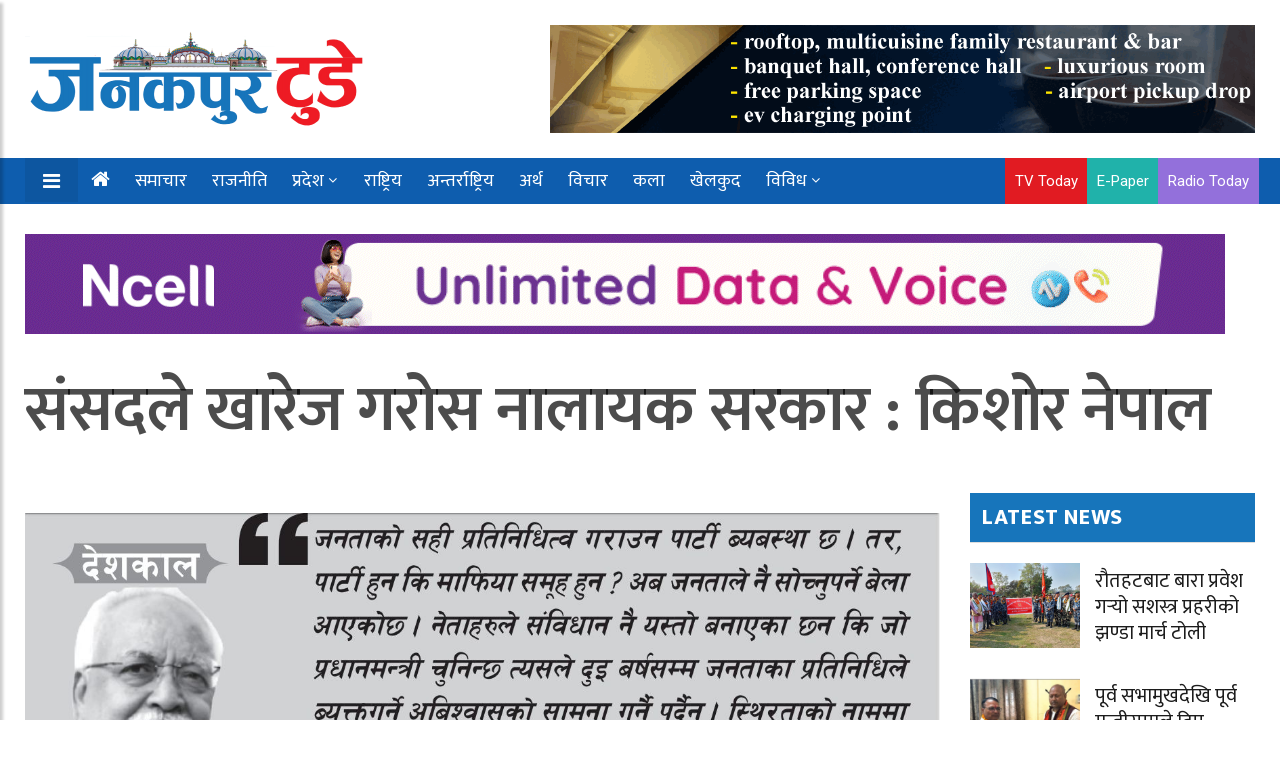

--- FILE ---
content_type: text/html; charset=UTF-8
request_url: https://ejanakpurtoday.com/2020/08/02/16074/
body_size: 23932
content:
<!doctype html>
<html lang="en-US" xmlns:og="http://opengraphprotocol.org/schema/" xmlns:fb="http://www.facebook.com/2008/fbml" prefix="og: https://ogp.me/ns#">
	<head>
		
	<meta charset="UTF-8">
<title>संसदले खारेज गरोस नालायक सरकार : किशोर नेपाल | Janakpur Today</title>
<meta name="description" content="Janakpur Today is a Nepali language national daily, published from Janakpurdham.">
<meta name="viewport" content="width=device-width, initial-scale=1">
<meta http-equiv="X-UA-Compatible" content="IE=edge">

<!-- Open Graph meta tags -->
<meta property="og:url" content="https://ejanakpurtoday.com/2020/08/02/16074/">
<meta property="og:type" content="website">
<meta property="og:title" content="संसदले खारेज गरोस नालायक सरकार : किशोर नेपाल">
<meta property="og:description" content="Janakpur Today is a Nepali language national daily, published from Janakpurdham.">

<meta property="og:image" content="https://ejanakpurtoday.com/wp-content/uploads/2020/08/kishore-nepal-new.jpg">
<meta property="og:image:width" content="1366">
<meta property="og:image:height" content="768">
<meta property="og:image:type" content="image/jpeg">
<meta property="og:image:alt" content="">

<!-- Facebook App ID -->
<meta property="fb:app_id" content="YOUR_ACTUAL_FACEBOOK_APP_ID">

<!-- Twitter meta tags -->
<meta name="twitter:card" content="summary_large_image">
<meta name="twitter:title" content="संसदले खारेज गरोस नालायक सरकार : किशोर नेपाल">
<meta name="twitter:description" content="Janakpur Today is a Nepali language national daily, published from Janakpurdham.">
<meta name="twitter:image" content="https://ejanakpurtoday.com/wp-content/uploads/2020/08/kishore-nepal-new.jpg">

<!-- Canonical URL -->
<link rel="canonical" href="https://ejanakpurtoday.com/2020/08/02/16074/" />

		
		
		<script type='text/javascript' src='https://platform-api.sharethis.com/js/sharethis.js#property=67e4cfe4bc16930012085b17&product=sop' async='async'></script>
	
		
			
				
		<!-- Global Font -->
		<link href="https://fonts.googleapis.com/css?family=Roboto:400,600,700" rel="stylesheet">

		<!-- Nepali Fonts -->
		<link href="https://fonts.googleapis.com/css?family=Niramit" rel="stylesheet">
		<link rel='stylesheet' id='custom-google-fonts-css'  href='https://fonts.googleapis.com/css?family=Ek+Mukta:400,500,600,700,800' type='text/css' media='all' />
		<link rel='stylesheet' id='custom-google-fonts-css'  href='https://fonts.googleapis.com/css?family=Mukta:400,500,600,700,800' type='text/css' media='all' />

		<!-- CSS ================================================== -->
		
		<!-- Bootstrap -->
		<link rel="stylesheet" href="https://ejanakpurtoday.com/wp-content/themes/janakpur%20today/assets/css/bootstrap.min.css">
		
		<!-- IconFont -->
		<link rel="stylesheet" href="https://ejanakpurtoday.com/wp-content/themes/janakpur%20today/assets/css/iconfonts.css">
		<!-- FontAwesome -->
		<link rel="stylesheet" href="https://ejanakpurtoday.com/wp-content/themes/janakpur%20today/assets/css/font-awesome.min.css">
		<!-- Owl Carousel -->
		<link rel="stylesheet" href="https://ejanakpurtoday.com/wp-content/themes/janakpur%20today/assets/css/owl.carousel.min.css">
		<link rel="stylesheet" href="https://ejanakpurtoday.com/wp-content/themes/janakpur%20today/assets/css/owl.theme.default.min.css">
		<!-- magnific -->
		<link rel="stylesheet" href="https://ejanakpurtoday.com/wp-content/themes/janakpur%20today/assets/css/magnific-popup.css">

		
		<link rel="stylesheet" href="https://ejanakpurtoday.com/wp-content/themes/janakpur%20today/assets/css/animate.css">

		<!-- Template styles-->
		<link rel="stylesheet" href="https://ejanakpurtoday.com/wp-content/themes/janakpur%20today/assets/css/style.css">
		<!-- Responsive styles-->
		<link rel="stylesheet" href="https://ejanakpurtoday.com/wp-content/themes/janakpur%20today/assets/css/responsive.css">
		
		<!-- Colorbox -->
		<link rel="stylesheet" href="https://ejanakpurtoday.com/wp-content/themes/janakpur%20today/assets/css/colorbox.css">

		<!-- HTML5 shim, for IE6-8 support of HTML5 elements. All other JS at the end of file. -->
		<!--[if lt IE 9]>
		  <script src="https://ejanakpurtoday.com/wp-content/themes/janakpur%20today/assets/js/html5shiv.js"></script>
		  <script src="https://ejanakpurtoday.com/wp-content/themes/janakpur%20today/assets/js/respond.min.js"></script>
		<![endif]-->
   		
		
<!-- Search Engine Optimization by Rank Math PRO - https://rankmath.com/ -->
<meta name="robots" content="follow, index, max-snippet:-1, max-video-preview:-1, max-image-preview:large"/>
<link rel="canonical" href="https://ejanakpurtoday.com/2020/08/02/16074/" />
<meta property="og:locale" content="en_US" />
<meta property="og:type" content="article" />
<meta property="og:title" content="संसदले खारेज गरोस नालायक सरकार : किशोर नेपाल | Janakpur Today" />
<meta property="og:description" content="साँचो अर्थमा जन–प्रतिनिधि हुन उनी । जनताका दुःखसुखमा सँधै सहभागी, बिकासको काममा पारदर्शी, अप्ठेरोमा परेका जनतालाई तन, मन, धनले सहयोगगर्ने, कतै आगो लागोस, बाढी आओस [&hellip;]" />
<meta property="og:url" content="https://ejanakpurtoday.com/2020/08/02/16074/" />
<meta property="og:site_name" content="Janakpur Today" />
<meta property="article:author" content="https://www.facebook.com/tvtodayjnkpur" />
<meta property="article:section" content="विचार" />
<meta property="og:updated_time" content="2020-08-02T06:22:33+05:45" />
<meta property="og:image" content="https://ejanakpurtoday.com/wp-content/uploads/2020/08/kishore-nepal-new.jpg" />
<meta property="og:image:secure_url" content="https://ejanakpurtoday.com/wp-content/uploads/2020/08/kishore-nepal-new.jpg" />
<meta property="og:image:width" content="1351" />
<meta property="og:image:height" content="538" />
<meta property="og:image:alt" content="संसदले खारेज गरोस नालायक सरकार : किशोर नेपाल" />
<meta property="og:image:type" content="image/jpeg" />
<meta property="article:published_time" content="2020-08-02T06:22:20+05:45" />
<meta property="article:modified_time" content="2020-08-02T06:22:33+05:45" />
<meta name="twitter:card" content="summary_large_image" />
<meta name="twitter:title" content="संसदले खारेज गरोस नालायक सरकार : किशोर नेपाल | Janakpur Today" />
<meta name="twitter:description" content="साँचो अर्थमा जन–प्रतिनिधि हुन उनी । जनताका दुःखसुखमा सँधै सहभागी, बिकासको काममा पारदर्शी, अप्ठेरोमा परेका जनतालाई तन, मन, धनले सहयोगगर्ने, कतै आगो लागोस, बाढी आओस [&hellip;]" />
<meta name="twitter:site" content="@Janakpur_today" />
<meta name="twitter:creator" content="@Janakpur_today" />
<meta name="twitter:image" content="https://ejanakpurtoday.com/wp-content/uploads/2020/08/kishore-nepal-new.jpg" />
<meta name="twitter:label1" content="Written by" />
<meta name="twitter:data1" content="जनकपुर टुडे" />
<meta name="twitter:label2" content="Time to read" />
<meta name="twitter:data2" content="10 minutes" />
<script type="application/ld+json" class="rank-math-schema-pro">{"@context":"https://schema.org","@graph":[{"@type":"Organization","@id":"https://ejanakpurtoday.com/#organization","name":"Janakpur Today","url":"https://ejanakpurtoday.com","sameAs":["https://twitter.com/Janakpur_today","https://www.youtube.com/channel/UCVuBbMfkJSn3byQyyXVgWIQ"],"logo":{"@type":"ImageObject","@id":"https://ejanakpurtoday.com/#logo","url":"https://ejanakpurtoday.com/wp-content/uploads/2021/10/cropped-logo_janakpurtoday-e1633643290527.png","contentUrl":"https://ejanakpurtoday.com/wp-content/uploads/2021/10/cropped-logo_janakpurtoday-e1633643290527.png","caption":"Janakpur Today","inLanguage":"en-US","width":"350","height":"102"}},{"@type":"WebSite","@id":"https://ejanakpurtoday.com/#website","url":"https://ejanakpurtoday.com","name":"Janakpur Today","publisher":{"@id":"https://ejanakpurtoday.com/#organization"},"inLanguage":"en-US"},{"@type":"ImageObject","@id":"https://ejanakpurtoday.com/wp-content/uploads/2020/08/kishore-nepal-new.jpg","url":"https://ejanakpurtoday.com/wp-content/uploads/2020/08/kishore-nepal-new.jpg","width":"1351","height":"538","inLanguage":"en-US"},{"@type":"WebPage","@id":"https://ejanakpurtoday.com/2020/08/02/16074/#webpage","url":"https://ejanakpurtoday.com/2020/08/02/16074/","name":"\u0938\u0902\u0938\u0926\u0932\u0947 \u0916\u093e\u0930\u0947\u091c \u0917\u0930\u094b\u0938 \u0928\u093e\u0932\u093e\u092f\u0915 \u0938\u0930\u0915\u093e\u0930 : \u0915\u093f\u0936\u094b\u0930 \u0928\u0947\u092a\u093e\u0932 | Janakpur Today","datePublished":"2020-08-02T06:22:20+05:45","dateModified":"2020-08-02T06:22:33+05:45","isPartOf":{"@id":"https://ejanakpurtoday.com/#website"},"primaryImageOfPage":{"@id":"https://ejanakpurtoday.com/wp-content/uploads/2020/08/kishore-nepal-new.jpg"},"inLanguage":"en-US"},{"@type":"Person","@id":"https://ejanakpurtoday.com/author/newsdesk/","name":"\u091c\u0928\u0915\u092a\u0941\u0930 \u091f\u0941\u0921\u0947","url":"https://ejanakpurtoday.com/author/newsdesk/","image":{"@type":"ImageObject","@id":"https://secure.gravatar.com/avatar/20a5fe512c733748f0beb933c23c279522042c0cb55d68440a39623e27f00d79?s=96&amp;d=mm&amp;r=g","url":"https://secure.gravatar.com/avatar/20a5fe512c733748f0beb933c23c279522042c0cb55d68440a39623e27f00d79?s=96&amp;d=mm&amp;r=g","caption":"\u091c\u0928\u0915\u092a\u0941\u0930 \u091f\u0941\u0921\u0947","inLanguage":"en-US"},"sameAs":["https://ejanakpurtoday.com/","https://www.facebook.com/tvtodayjnkpur","https://twitter.com/https://twitter.com/Janakpur_today"],"worksFor":{"@id":"https://ejanakpurtoday.com/#organization"}},{"@type":"BlogPosting","headline":"\u0938\u0902\u0938\u0926\u0932\u0947 \u0916\u093e\u0930\u0947\u091c \u0917\u0930\u094b\u0938 \u0928\u093e\u0932\u093e\u092f\u0915 \u0938\u0930\u0915\u093e\u0930 : \u0915\u093f\u0936\u094b\u0930 \u0928\u0947\u092a\u093e\u0932 | Janakpur Today","datePublished":"2020-08-02T06:22:20+05:45","dateModified":"2020-08-02T06:22:33+05:45","author":{"@id":"https://ejanakpurtoday.com/author/newsdesk/","name":"\u091c\u0928\u0915\u092a\u0941\u0930 \u091f\u0941\u0921\u0947"},"publisher":{"@id":"https://ejanakpurtoday.com/#organization"},"description":"\u0938\u093e\u0901\u091a\u094b \u0905\u0930\u094d\u0925\u092e\u093e \u091c\u0928\u2013\u092a\u094d\u0930\u0924\u093f\u0928\u093f\u0927\u093f \u0939\u0941\u0928 \u0909\u0928\u0940 \u0964 \u091c\u0928\u0924\u093e\u0915\u093e \u0926\u0941\u0903\u0916\u0938\u0941\u0916\u092e\u093e \u0938\u0901\u0927\u0948 \u0938\u0939\u092d\u093e\u0917\u0940, \u092c\u093f\u0915\u093e\u0938\u0915\u094b \u0915\u093e\u092e\u092e\u093e \u092a\u093e\u0930\u0926\u0930\u094d\u0936\u0940, \u0905\u092a\u094d\u0920\u0947\u0930\u094b\u092e\u093e \u092a\u0930\u0947\u0915\u093e \u091c\u0928\u0924\u093e\u0932\u093e\u0908 \u0924\u0928, \u092e\u0928, \u0927\u0928\u0932\u0947 \u0938\u0939\u092f\u094b\u0917\u0917\u0930\u094d\u0928\u0947, \u0915\u0924\u0948 \u0906\u0917\u094b \u0932\u093e\u0917\u094b\u0938, \u092c\u093e\u0922\u0940 \u0906\u0913\u0938 \u0935\u093e \u092a\u0939\u093f\u0930\u094b \u091c\u093e\u0913\u0938 \u0964 \u0909\u0928\u0932\u0947 \u0906\u092a\u0942m\u0932\u093e\u0908 \u0906\u092b\u0928\u094b \u0928\u093f\u0930\u094d\u0935\u093e\u091a\u0928 \u0915\u094d\u0937\u0947\u0924\u094d\u0930\u092e\u093e \u092e\u093e\u0924\u094d\u0930\u0948 \u0915\u0939\u093f\u0932\u094d\u092f\u0948 \u0938\u0940\u092e\u093f\u0924 \u0930\u093e\u0916\u0947\u0928\u0928 \u0964 \u0938\u092c\u0948\u0924\u093f\u0930\u0915\u093e \u091c\u0928\u0924\u093e\u0932\u093e\u0908 \u0909\u0928\u0932\u0947 \u092a\u091b\u094d\u092f\u093e\u090f \u0964 \u0938\u092c\u0948\u0924\u093f\u0930\u0915\u093e \u091c\u0928\u0924\u093e\u0932\u0947 \u0909\u0928\u0915\u094b \u0938\u093e\u0925 \u0926\u093f\u090f \u0964 \u0915\u094b \u0939\u0941\u0928 \u0924 \u0924\u0940 \u0938\u093e\u0902\u0938\u0926 ? \u0924\u0940 \u0905\u0930\u094d\u0915\u094b \u0917\u094d\u0930\u0939\u092c\u093e\u091f \u0906\u090f\u0915\u093e \u0939\u094b\u0907\u0928\u0928 \u0964 \u091c\u0928\u0924\u093e\u0915\u094b \u0938\u0947\u0935\u093e\u092e\u093e \u091c\u093e\u0901\u0917\u0930 \u091a\u0932\u093e\u0909\u0928\u0947 \u0924\u0928\u094d\u0928\u0947\u0930\u0940 \u0938\u093e\u0902\u0938\u0926 \u0927\u0947\u0930\u0948 \u091b\u0928 \u0964 \u0924\u0940 \u092e\u0927\u094d\u092f\u0947 \u092a\u094d\u0930\u092e\u0941\u0916, \u090f\u0915 \u0932\u094b\u0915\u092a\u094d\u0930\u093f\u092f \u0938\u093e\u0902\u0938\u0926 \u0939\u0941\u0928 \u2013 \u091c\u0928\u0924\u093e \u0938\u092e\u093e\u091c\u0935\u093e\u0926\u0940 \u092a\u093e\u0930\u094d\u091f\u0940\u0915\u093e \u0928\u0947\u0924\u093e \u0924\u0925\u093e \u092a\u0930\u094d\u0938\u093e\u092c\u093e\u091f \u0938\u0902\u0918\u0940\u092f \u0938\u0902\u0938\u0926\u092e\u093e \u092a\u094d\u0930\u0924\u093f\u0928\u093f\u0927\u093f\u0924\u094d\u0935 \u0917\u0930\u093f\u0930\u0939\u0947\u0915\u093e \u092a\u094d\u0930\u0926\u0940\u092a\u0915\u0941\u092e\u093e\u0930 \u092f\u093e\u0926\u0935 \u0964 \u0938\u093e\u0902\u0938\u0926 \u092f\u093e\u0926\u0935 \u0915\u094b\u0930\u094b\u0928\u093e \u092e\u0939\u093e\u092e\u093e\u0930\u0940\u0915\u094b \u092b\u0928\u094d\u0926\u093e\u092e\u093e \u092a\u0930\u0947\u0915\u093e \u091b\u0928 \u0964 \u0909\u0928\u0915\u094b \u0938\u0941\u0930\u0915\u094d\u0937\u093e\u092e\u093e \u0916\u091f\u093f\u090f\u0915\u093e \u0905\u0930\u094d\u091c\u0941\u0928 \u091c\u094d\u092f\u094b\u0924\u093f \u0930 \u091a\u093e\u0932\u0915 \u0930\u093e\u0915\u0947\u0936 \u092f\u093e\u0926\u092c \u092a\u0928\u093f \u092e\u0939\u093e\u092e\u093e\u0930\u0940\u0915\u094b \u0932\u092a\u0947\u091f\u092e\u093e \u092a\u0930\u0947\u0915\u093e \u091b\u0928 \u0964","name":"\u0938\u0902\u0938\u0926\u0932\u0947 \u0916\u093e\u0930\u0947\u091c \u0917\u0930\u094b\u0938 \u0928\u093e\u0932\u093e\u092f\u0915 \u0938\u0930\u0915\u093e\u0930 : \u0915\u093f\u0936\u094b\u0930 \u0928\u0947\u092a\u093e\u0932 | Janakpur Today","@id":"https://ejanakpurtoday.com/2020/08/02/16074/#richSnippet","isPartOf":{"@id":"https://ejanakpurtoday.com/2020/08/02/16074/#webpage"},"image":{"@id":"https://ejanakpurtoday.com/wp-content/uploads/2020/08/kishore-nepal-new.jpg"},"inLanguage":"en-US","mainEntityOfPage":{"@id":"https://ejanakpurtoday.com/2020/08/02/16074/#webpage"}}]}</script>
<!-- /Rank Math WordPress SEO plugin -->

<link rel="alternate" type="application/rss+xml" title="Janakpur Today &raquo; संसदले खारेज गरोस नालायक सरकार : किशोर नेपाल Comments Feed" href="https://ejanakpurtoday.com/2020/08/02/16074/feed/" />
<link rel="alternate" title="oEmbed (JSON)" type="application/json+oembed" href="https://ejanakpurtoday.com/wp-json/oembed/1.0/embed?url=https%3A%2F%2Fejanakpurtoday.com%2F2020%2F08%2F02%2F16074%2F" />
<link rel="alternate" title="oEmbed (XML)" type="text/xml+oembed" href="https://ejanakpurtoday.com/wp-json/oembed/1.0/embed?url=https%3A%2F%2Fejanakpurtoday.com%2F2020%2F08%2F02%2F16074%2F&#038;format=xml" />
<meta property="fb:app_id" content="" /><meta property="og:title" content="संसदले खारेज गरोस नालायक सरकार : किशोर नेपाल"/><meta property="og:type" content="article"/><meta property="og:url" content="https://ejanakpurtoday.com/2020/08/02/16074/"/><meta property="og:site_name" content="Your Site NAME Goes HERE"/><meta property="og:image" content="https://ejanakpurtoday.com/wp-content/uploads/2020/08/kishore-nepal-new-300x119.jpg"/>
<style id='wp-img-auto-sizes-contain-inline-css' type='text/css'>
img:is([sizes=auto i],[sizes^="auto," i]){contain-intrinsic-size:3000px 1500px}
/*# sourceURL=wp-img-auto-sizes-contain-inline-css */
</style>
<style id='wp-emoji-styles-inline-css' type='text/css'>

	img.wp-smiley, img.emoji {
		display: inline !important;
		border: none !important;
		box-shadow: none !important;
		height: 1em !important;
		width: 1em !important;
		margin: 0 0.07em !important;
		vertical-align: -0.1em !important;
		background: none !important;
		padding: 0 !important;
	}
/*# sourceURL=wp-emoji-styles-inline-css */
</style>
<style id='wp-block-library-inline-css' type='text/css'>
:root{--wp-block-synced-color:#7a00df;--wp-block-synced-color--rgb:122,0,223;--wp-bound-block-color:var(--wp-block-synced-color);--wp-editor-canvas-background:#ddd;--wp-admin-theme-color:#007cba;--wp-admin-theme-color--rgb:0,124,186;--wp-admin-theme-color-darker-10:#006ba1;--wp-admin-theme-color-darker-10--rgb:0,107,160.5;--wp-admin-theme-color-darker-20:#005a87;--wp-admin-theme-color-darker-20--rgb:0,90,135;--wp-admin-border-width-focus:2px}@media (min-resolution:192dpi){:root{--wp-admin-border-width-focus:1.5px}}.wp-element-button{cursor:pointer}:root .has-very-light-gray-background-color{background-color:#eee}:root .has-very-dark-gray-background-color{background-color:#313131}:root .has-very-light-gray-color{color:#eee}:root .has-very-dark-gray-color{color:#313131}:root .has-vivid-green-cyan-to-vivid-cyan-blue-gradient-background{background:linear-gradient(135deg,#00d084,#0693e3)}:root .has-purple-crush-gradient-background{background:linear-gradient(135deg,#34e2e4,#4721fb 50%,#ab1dfe)}:root .has-hazy-dawn-gradient-background{background:linear-gradient(135deg,#faaca8,#dad0ec)}:root .has-subdued-olive-gradient-background{background:linear-gradient(135deg,#fafae1,#67a671)}:root .has-atomic-cream-gradient-background{background:linear-gradient(135deg,#fdd79a,#004a59)}:root .has-nightshade-gradient-background{background:linear-gradient(135deg,#330968,#31cdcf)}:root .has-midnight-gradient-background{background:linear-gradient(135deg,#020381,#2874fc)}:root{--wp--preset--font-size--normal:16px;--wp--preset--font-size--huge:42px}.has-regular-font-size{font-size:1em}.has-larger-font-size{font-size:2.625em}.has-normal-font-size{font-size:var(--wp--preset--font-size--normal)}.has-huge-font-size{font-size:var(--wp--preset--font-size--huge)}.has-text-align-center{text-align:center}.has-text-align-left{text-align:left}.has-text-align-right{text-align:right}.has-fit-text{white-space:nowrap!important}#end-resizable-editor-section{display:none}.aligncenter{clear:both}.items-justified-left{justify-content:flex-start}.items-justified-center{justify-content:center}.items-justified-right{justify-content:flex-end}.items-justified-space-between{justify-content:space-between}.screen-reader-text{border:0;clip-path:inset(50%);height:1px;margin:-1px;overflow:hidden;padding:0;position:absolute;width:1px;word-wrap:normal!important}.screen-reader-text:focus{background-color:#ddd;clip-path:none;color:#444;display:block;font-size:1em;height:auto;left:5px;line-height:normal;padding:15px 23px 14px;text-decoration:none;top:5px;width:auto;z-index:100000}html :where(.has-border-color){border-style:solid}html :where([style*=border-top-color]){border-top-style:solid}html :where([style*=border-right-color]){border-right-style:solid}html :where([style*=border-bottom-color]){border-bottom-style:solid}html :where([style*=border-left-color]){border-left-style:solid}html :where([style*=border-width]){border-style:solid}html :where([style*=border-top-width]){border-top-style:solid}html :where([style*=border-right-width]){border-right-style:solid}html :where([style*=border-bottom-width]){border-bottom-style:solid}html :where([style*=border-left-width]){border-left-style:solid}html :where(img[class*=wp-image-]){height:auto;max-width:100%}:where(figure){margin:0 0 1em}html :where(.is-position-sticky){--wp-admin--admin-bar--position-offset:var(--wp-admin--admin-bar--height,0px)}@media screen and (max-width:600px){html :where(.is-position-sticky){--wp-admin--admin-bar--position-offset:0px}}

/*# sourceURL=wp-block-library-inline-css */
</style><style id='global-styles-inline-css' type='text/css'>
:root{--wp--preset--aspect-ratio--square: 1;--wp--preset--aspect-ratio--4-3: 4/3;--wp--preset--aspect-ratio--3-4: 3/4;--wp--preset--aspect-ratio--3-2: 3/2;--wp--preset--aspect-ratio--2-3: 2/3;--wp--preset--aspect-ratio--16-9: 16/9;--wp--preset--aspect-ratio--9-16: 9/16;--wp--preset--color--black: #000000;--wp--preset--color--cyan-bluish-gray: #abb8c3;--wp--preset--color--white: #ffffff;--wp--preset--color--pale-pink: #f78da7;--wp--preset--color--vivid-red: #cf2e2e;--wp--preset--color--luminous-vivid-orange: #ff6900;--wp--preset--color--luminous-vivid-amber: #fcb900;--wp--preset--color--light-green-cyan: #7bdcb5;--wp--preset--color--vivid-green-cyan: #00d084;--wp--preset--color--pale-cyan-blue: #8ed1fc;--wp--preset--color--vivid-cyan-blue: #0693e3;--wp--preset--color--vivid-purple: #9b51e0;--wp--preset--gradient--vivid-cyan-blue-to-vivid-purple: linear-gradient(135deg,rgb(6,147,227) 0%,rgb(155,81,224) 100%);--wp--preset--gradient--light-green-cyan-to-vivid-green-cyan: linear-gradient(135deg,rgb(122,220,180) 0%,rgb(0,208,130) 100%);--wp--preset--gradient--luminous-vivid-amber-to-luminous-vivid-orange: linear-gradient(135deg,rgb(252,185,0) 0%,rgb(255,105,0) 100%);--wp--preset--gradient--luminous-vivid-orange-to-vivid-red: linear-gradient(135deg,rgb(255,105,0) 0%,rgb(207,46,46) 100%);--wp--preset--gradient--very-light-gray-to-cyan-bluish-gray: linear-gradient(135deg,rgb(238,238,238) 0%,rgb(169,184,195) 100%);--wp--preset--gradient--cool-to-warm-spectrum: linear-gradient(135deg,rgb(74,234,220) 0%,rgb(151,120,209) 20%,rgb(207,42,186) 40%,rgb(238,44,130) 60%,rgb(251,105,98) 80%,rgb(254,248,76) 100%);--wp--preset--gradient--blush-light-purple: linear-gradient(135deg,rgb(255,206,236) 0%,rgb(152,150,240) 100%);--wp--preset--gradient--blush-bordeaux: linear-gradient(135deg,rgb(254,205,165) 0%,rgb(254,45,45) 50%,rgb(107,0,62) 100%);--wp--preset--gradient--luminous-dusk: linear-gradient(135deg,rgb(255,203,112) 0%,rgb(199,81,192) 50%,rgb(65,88,208) 100%);--wp--preset--gradient--pale-ocean: linear-gradient(135deg,rgb(255,245,203) 0%,rgb(182,227,212) 50%,rgb(51,167,181) 100%);--wp--preset--gradient--electric-grass: linear-gradient(135deg,rgb(202,248,128) 0%,rgb(113,206,126) 100%);--wp--preset--gradient--midnight: linear-gradient(135deg,rgb(2,3,129) 0%,rgb(40,116,252) 100%);--wp--preset--font-size--small: 13px;--wp--preset--font-size--medium: 20px;--wp--preset--font-size--large: 36px;--wp--preset--font-size--x-large: 42px;--wp--preset--spacing--20: 0.44rem;--wp--preset--spacing--30: 0.67rem;--wp--preset--spacing--40: 1rem;--wp--preset--spacing--50: 1.5rem;--wp--preset--spacing--60: 2.25rem;--wp--preset--spacing--70: 3.38rem;--wp--preset--spacing--80: 5.06rem;--wp--preset--shadow--natural: 6px 6px 9px rgba(0, 0, 0, 0.2);--wp--preset--shadow--deep: 12px 12px 50px rgba(0, 0, 0, 0.4);--wp--preset--shadow--sharp: 6px 6px 0px rgba(0, 0, 0, 0.2);--wp--preset--shadow--outlined: 6px 6px 0px -3px rgb(255, 255, 255), 6px 6px rgb(0, 0, 0);--wp--preset--shadow--crisp: 6px 6px 0px rgb(0, 0, 0);}:where(.is-layout-flex){gap: 0.5em;}:where(.is-layout-grid){gap: 0.5em;}body .is-layout-flex{display: flex;}.is-layout-flex{flex-wrap: wrap;align-items: center;}.is-layout-flex > :is(*, div){margin: 0;}body .is-layout-grid{display: grid;}.is-layout-grid > :is(*, div){margin: 0;}:where(.wp-block-columns.is-layout-flex){gap: 2em;}:where(.wp-block-columns.is-layout-grid){gap: 2em;}:where(.wp-block-post-template.is-layout-flex){gap: 1.25em;}:where(.wp-block-post-template.is-layout-grid){gap: 1.25em;}.has-black-color{color: var(--wp--preset--color--black) !important;}.has-cyan-bluish-gray-color{color: var(--wp--preset--color--cyan-bluish-gray) !important;}.has-white-color{color: var(--wp--preset--color--white) !important;}.has-pale-pink-color{color: var(--wp--preset--color--pale-pink) !important;}.has-vivid-red-color{color: var(--wp--preset--color--vivid-red) !important;}.has-luminous-vivid-orange-color{color: var(--wp--preset--color--luminous-vivid-orange) !important;}.has-luminous-vivid-amber-color{color: var(--wp--preset--color--luminous-vivid-amber) !important;}.has-light-green-cyan-color{color: var(--wp--preset--color--light-green-cyan) !important;}.has-vivid-green-cyan-color{color: var(--wp--preset--color--vivid-green-cyan) !important;}.has-pale-cyan-blue-color{color: var(--wp--preset--color--pale-cyan-blue) !important;}.has-vivid-cyan-blue-color{color: var(--wp--preset--color--vivid-cyan-blue) !important;}.has-vivid-purple-color{color: var(--wp--preset--color--vivid-purple) !important;}.has-black-background-color{background-color: var(--wp--preset--color--black) !important;}.has-cyan-bluish-gray-background-color{background-color: var(--wp--preset--color--cyan-bluish-gray) !important;}.has-white-background-color{background-color: var(--wp--preset--color--white) !important;}.has-pale-pink-background-color{background-color: var(--wp--preset--color--pale-pink) !important;}.has-vivid-red-background-color{background-color: var(--wp--preset--color--vivid-red) !important;}.has-luminous-vivid-orange-background-color{background-color: var(--wp--preset--color--luminous-vivid-orange) !important;}.has-luminous-vivid-amber-background-color{background-color: var(--wp--preset--color--luminous-vivid-amber) !important;}.has-light-green-cyan-background-color{background-color: var(--wp--preset--color--light-green-cyan) !important;}.has-vivid-green-cyan-background-color{background-color: var(--wp--preset--color--vivid-green-cyan) !important;}.has-pale-cyan-blue-background-color{background-color: var(--wp--preset--color--pale-cyan-blue) !important;}.has-vivid-cyan-blue-background-color{background-color: var(--wp--preset--color--vivid-cyan-blue) !important;}.has-vivid-purple-background-color{background-color: var(--wp--preset--color--vivid-purple) !important;}.has-black-border-color{border-color: var(--wp--preset--color--black) !important;}.has-cyan-bluish-gray-border-color{border-color: var(--wp--preset--color--cyan-bluish-gray) !important;}.has-white-border-color{border-color: var(--wp--preset--color--white) !important;}.has-pale-pink-border-color{border-color: var(--wp--preset--color--pale-pink) !important;}.has-vivid-red-border-color{border-color: var(--wp--preset--color--vivid-red) !important;}.has-luminous-vivid-orange-border-color{border-color: var(--wp--preset--color--luminous-vivid-orange) !important;}.has-luminous-vivid-amber-border-color{border-color: var(--wp--preset--color--luminous-vivid-amber) !important;}.has-light-green-cyan-border-color{border-color: var(--wp--preset--color--light-green-cyan) !important;}.has-vivid-green-cyan-border-color{border-color: var(--wp--preset--color--vivid-green-cyan) !important;}.has-pale-cyan-blue-border-color{border-color: var(--wp--preset--color--pale-cyan-blue) !important;}.has-vivid-cyan-blue-border-color{border-color: var(--wp--preset--color--vivid-cyan-blue) !important;}.has-vivid-purple-border-color{border-color: var(--wp--preset--color--vivid-purple) !important;}.has-vivid-cyan-blue-to-vivid-purple-gradient-background{background: var(--wp--preset--gradient--vivid-cyan-blue-to-vivid-purple) !important;}.has-light-green-cyan-to-vivid-green-cyan-gradient-background{background: var(--wp--preset--gradient--light-green-cyan-to-vivid-green-cyan) !important;}.has-luminous-vivid-amber-to-luminous-vivid-orange-gradient-background{background: var(--wp--preset--gradient--luminous-vivid-amber-to-luminous-vivid-orange) !important;}.has-luminous-vivid-orange-to-vivid-red-gradient-background{background: var(--wp--preset--gradient--luminous-vivid-orange-to-vivid-red) !important;}.has-very-light-gray-to-cyan-bluish-gray-gradient-background{background: var(--wp--preset--gradient--very-light-gray-to-cyan-bluish-gray) !important;}.has-cool-to-warm-spectrum-gradient-background{background: var(--wp--preset--gradient--cool-to-warm-spectrum) !important;}.has-blush-light-purple-gradient-background{background: var(--wp--preset--gradient--blush-light-purple) !important;}.has-blush-bordeaux-gradient-background{background: var(--wp--preset--gradient--blush-bordeaux) !important;}.has-luminous-dusk-gradient-background{background: var(--wp--preset--gradient--luminous-dusk) !important;}.has-pale-ocean-gradient-background{background: var(--wp--preset--gradient--pale-ocean) !important;}.has-electric-grass-gradient-background{background: var(--wp--preset--gradient--electric-grass) !important;}.has-midnight-gradient-background{background: var(--wp--preset--gradient--midnight) !important;}.has-small-font-size{font-size: var(--wp--preset--font-size--small) !important;}.has-medium-font-size{font-size: var(--wp--preset--font-size--medium) !important;}.has-large-font-size{font-size: var(--wp--preset--font-size--large) !important;}.has-x-large-font-size{font-size: var(--wp--preset--font-size--x-large) !important;}
/*# sourceURL=global-styles-inline-css */
</style>

<style id='classic-theme-styles-inline-css' type='text/css'>
/*! This file is auto-generated */
.wp-block-button__link{color:#fff;background-color:#32373c;border-radius:9999px;box-shadow:none;text-decoration:none;padding:calc(.667em + 2px) calc(1.333em + 2px);font-size:1.125em}.wp-block-file__button{background:#32373c;color:#fff;text-decoration:none}
/*# sourceURL=/wp-includes/css/classic-themes.min.css */
</style>
<link rel='stylesheet' id='font-awesome-css' href='https://ejanakpurtoday.com/wp-content/themes/janakpur%20today/assets/css/font-awesome.min.css?ver=4.7.0' type='text/css' media='all' />
<link rel='stylesheet' id='wp-block-paragraph-css' href='https://ejanakpurtoday.com/wp-includes/blocks/paragraph/style.min.css?ver=6.9' type='text/css' media='all' />
<script type="text/javascript" src="https://ejanakpurtoday.com/wp-includes/js/jquery/jquery.min.js?ver=3.7.1" id="jquery-core-js"></script>
<script type="text/javascript" src="https://ejanakpurtoday.com/wp-includes/js/jquery/jquery-migrate.min.js?ver=3.4.1" id="jquery-migrate-js"></script>
<link rel="https://api.w.org/" href="https://ejanakpurtoday.com/wp-json/" /><link rel="alternate" title="JSON" type="application/json" href="https://ejanakpurtoday.com/wp-json/wp/v2/posts/16074" /><link rel="EditURI" type="application/rsd+xml" title="RSD" href="https://ejanakpurtoday.com/xmlrpc.php?rsd" />

<link rel='shortlink' href='https://ejanakpurtoday.com/?p=16074' />
    <style>
        .custom-ad {
            margin: 15px 0;
            clear: both;
            overflow: hidden;
            width: 100%;
            padding: 0;
        }
        .custom-ad .row {
            margin-left: -5px;
            margin-right: -5px;
            display: flex;
            flex-wrap: wrap;
        }
        .ad-item {
            display: flex;
            align-items: center;
            justify-content: center;
            padding: 0 3px;
            height: 100%;
        }
        .custom-ad [class^="col-"] {
            padding-left: 0px;
            padding-right: 0px;
        }
        .ad-item img {
            max-width: 100%;
            height: auto;
            display: block;
            margin: 0 auto;
        }
        
        /* Add vertical spacing in mobile view */
        @media (max-width: 991px) {
            .custom-ad .col-md-12 {
                margin-bottom: 10px;
            }
            .custom-ad .col-md-12:last-child {
                margin-bottom: 0;
            }
        }
    </style>
    <link rel="icon" href="https://ejanakpurtoday.com/wp-content/uploads/2020/05/cropped-user-logo-32x32.png" sizes="32x32" />
<link rel="icon" href="https://ejanakpurtoday.com/wp-content/uploads/2020/05/cropped-user-logo-192x192.png" sizes="192x192" />
<link rel="apple-touch-icon" href="https://ejanakpurtoday.com/wp-content/uploads/2020/05/cropped-user-logo-180x180.png" />
<meta name="msapplication-TileImage" content="https://ejanakpurtoday.com/wp-content/uploads/2020/05/cropped-user-logo-270x270.png" />

	</head>
<body id="main-body">
	


<!-- skip ads -->


<!-- Skip Ads -->
<style>
  /* Modal Container */
  #protech_ads_roadblock-ad {
    position: fixed;
    top: 10px;
    left: 0;
    width: 100%;
    height: 100%;
    background: transparent;
    display: none; /* Hidden by default */
    align-items: center;
    justify-content: center;
    z-index: 9999;
    padding: 20px; 
    box-sizing: border-box;
  }

  /* Modal Content */
  #protech_ads_roadblock-ad .protech_ads_ad-content {
    display: flex;
    flex-direction: column;
    align-items: center;
    justify-content: center;
    position: relative;
    padding: 10px;
  }

  /* Image Wrapper */
  .content-wrapper {
    position: relative;
    display: inline-block;
    width: 100%;
  }

  /* Image Styling */
  #protech_ads_roadblock-ad img {
    width: auto;
    max-width: 100%;
    max-height: calc(90vh - 60px);
    object-fit: contain;
    display: block;
    margin: auto;
    border: 10px solid #f4f6f8;
  }

  /* Skip Ad Button */
  #protech_ads_skip-ad1, #protech_ads_skip-ad2 {
    position: absolute;
    top: 10px;
    right: 10px;
    padding: 8px 16px;
    font-size: 14px;
    cursor: pointer;
    border: none;
    border-radius: 4px;
    background-color: rgba(0, 123, 255, 0.43);
    color: #fff;
    z-index: 10;
    display: none; 
  }

  #protech_ads_skip-ad1:disabled, #protech_ads_skip-ad2:disabled {
    background-color: rgb(250 8 8 / 68%);
    cursor: not-allowed;
  }

  /* Hide second ad by default */
  #protech_ads_ad2 {
    display: none;
  }

  /* Responsive Adjustments */
  @media (max-width: 768px) {
    #protech_ads_roadblock-ad img {
      border: 3px solid white;
    }
  }

  @media (max-width: 480px) {
    #protech_ads_roadblock-ad img {
      border: 2px solid white;
    }

    #protech_ads_skip-ad1, #protech_ads_skip-ad2 {
      font-size: 12px;
      padding: 6px 12px;
    }
  }
</style>

<script>
  document.addEventListener('DOMContentLoaded', function () {
    const roadblockAd = document.getElementById('protech_ads_roadblock-ad');
    const adContentWrapper = roadblockAd.querySelector('.protech_ads_ad-content');
    const skipButton1 = document.getElementById('protech_ads_skip-ad1');
    const skipButton2 = document.getElementById('protech_ads_skip-ad2');
    const ad1 = document.getElementById('protech_ads_ad1');
    const ad2 = document.getElementById('protech_ads_ad2');
    let countdown = 10;
    let countdownInterval;

    // Function to check if an element has an image
    function hasImage(element) {
      return element && element.querySelector('img') !== null;
    }

    // Check if either ad has an image
    const hasAd1Image = hasImage(ad1);
    const hasAd2Image = hasImage(ad2);

    // If no images are present in either ad, remove everything and return
    if (!hasAd1Image && !hasAd2Image) {
      if (roadblockAd) {
        roadblockAd.remove();
      }
      return;
    }

    let currentImage = 1;

    // Function to cleanup and remove the ad
    function cleanupAd() {
      if (roadblockAd) {
        roadblockAd.style.display = 'none';
        roadblockAd.remove();
      }
      
      // Clear countdown interval
      if (countdownInterval) {
        clearInterval(countdownInterval);
      }
      
      // Reset all pointer events and overflow
      document.body.style.overflow = 'auto';
      document.body.style.pointerEvents = 'auto';
      
      // Reset pointer events for all elements
      const allElements = document.getElementsByTagName('*');
      for (let element of allElements) {
        element.style.pointerEvents = 'auto';
      }
      
      // Force a reflow to ensure styles are applied
      document.body.offsetHeight;
    }

    // Function to update countdown
    function updateCountdown(button) {
      button.textContent = `Skip Ad (${countdown})`;
      countdown--;
      if (countdown < 0) {
        clearInterval(countdownInterval);
        if (currentImage === 1 && hasAd2Image) {
          switchToSecondAd();
        } else {
          cleanupAd();
        }
      }
    }

    // Show the modal and Skip Ad button for the first ad
    if (hasAd1Image) {
      roadblockAd.style.display = 'flex';
      skipButton1.style.display = 'block';
      skipButton1.textContent = `Skip Ad (${countdown})`;
      countdownInterval = setInterval(() => updateCountdown(skipButton1), 1000);
    } else if (hasAd2Image) {
      // If only second ad has image, show it directly
      roadblockAd.style.display = 'flex';
      ad1.style.display = 'none';
      ad2.style.display = 'block';
      skipButton2.style.display = 'block';
      skipButton2.textContent = `Skip Ad (${countdown})`;
      countdownInterval = setInterval(() => updateCountdown(skipButton2), 1000);
      currentImage = 2;
    }

    // Function to switch to the second ad
    function switchToSecondAd() {
      if (!hasAd2Image) {
        cleanupAd();
        return;
      }
      
      // Clear first countdown
      if (countdownInterval) {
        clearInterval(countdownInterval);
      }
      
      // Reset countdown for second ad
      countdown = 10;
      
      ad1.style.display = 'none'; 
      ad2.style.display = 'block'; 
      skipButton1.style.display = 'none'; 
      skipButton2.style.display = 'block';
      skipButton2.textContent = `Skip Ad (${countdown})`;
      
      // Start new countdown
      countdownInterval = setInterval(() => updateCountdown(skipButton2), 1000);
    }

    // Skip button for first ad
    if (hasAd1Image) {
      skipButton1.addEventListener('click', function () {
        if (hasAd2Image) {
          switchToSecondAd();
        } else {
          cleanupAd();
        }
      });
    }

    // Skip button for second ad
    if (hasAd2Image) {
      skipButton2.addEventListener('click', cleanupAd);
    }

    // Initial setup
    document.body.style.overflow = 'hidden';
    document.body.style.pointerEvents = 'none';
    roadblockAd.style.pointerEvents = 'auto';
  });
</script>

<!-- Widget -->
<div id="protech_ads_roadblock-ad">
  <div class="protech_ads_ad-content">
    <div class="content-wrapper" id="protech_ads_ad1">
      <!-- First Ad Content -->
          </div>

    <div class="content-wrapper" id="protech_ads_ad2">
      <!-- Second Ad Content (Initially Hidden) -->
          </div>
  </div>
</div>

<!-- skip ads -->








<!-- skip ads -->
	
			
		<!-- Header start -->
	<header id="header" class="header">
		<div class="container">
			<div class="row align-items-center justify-content-between">
				<div class="col-md-3 col-sm-12">
					<div class="logo">
						<a href="https://ejanakpurtoday.com/" class="custom-logo-link" rel="home"><img width="350" height="102" src="https://ejanakpurtoday.com/wp-content/uploads/2021/10/cropped-logo_janakpurtoday-e1633643290527.png" class="custom-logo" alt="Janakpur Today" decoding="async" srcset="https://ejanakpurtoday.com/wp-content/uploads/2021/10/cropped-logo_janakpurtoday-e1633643290527.png 350w, https://ejanakpurtoday.com/wp-content/uploads/2021/10/cropped-logo_janakpurtoday-e1633643290527-300x87.png 300w" sizes="(max-width: 350px) 100vw, 350px" /></a>                        	

					
                        
						
					</div>
				</div><!-- logo col end -->

				<div class="col-md-7 col-sm-12 header-right">
					<div class="top__header__ads">

												<div><img width="1200" height="184" src="https://ejanakpurtoday.com/wp-content/uploads/2023/12/anjani-suite.gif" class="image wp-image-87360  attachment-full size-full" alt="" style="max-width: 100%; height: auto;" decoding="async" fetchpriority="high" /></div>												
					</div>
				</div><!-- header right end -->
			</div><!-- Row end -->
		</div><!-- Logo and banner area end -->
	</header><!--/ Header end -->

	
	<nav class="header__nav">
		<div class="container">
			<div class="nav__wrap">
			<div class="cl-lg-12">
			<div class="row">
				<div class="left__ col-lg-8 col-md-7 col-sm-3 col-xs-2">
				<div class="sticky__logo hide float-left">
					<a href="" class=""> <img src="" /> </a>
					
				</div>
					<a class="sidebar__collapse float-left" id="sidebarCollapse"> 
						<i class="fa fa-bars" style=" color: #FFF; position: relative; top: 2px; "> </i> 
						<!-- <svg width="30" height="30" viewBox="0 0 20 20" xmlns="http://www.w3.org/2000/svg" data-svg="menu" style="fill: white;"><rect x="2" y="4" width="16" height="1"></rect><rect x="2" y="9" width="10" height="1"></rect><rect x="2" y="14" width="16" height="1"></rect></svg> -->
					</a> 
				
					
					
					<ul id="desktop__only" class="nav-menu"><li id="menu-item-12426" class="menu-item menu-item-type-custom menu-item-object-custom menu-item-home menu-item-12426"><a href="https://ejanakpurtoday.com/"><i class="fa fa-home" style="font-size:20px;color:white"></i></a></li>
<li id="menu-item-12431" class="menu-item menu-item-type-taxonomy menu-item-object-category menu-item-12431"><a href="https://ejanakpurtoday.com/category/news/">समाचार</a></li>
<li id="menu-item-12393" class="menu-item menu-item-type-taxonomy menu-item-object-category menu-item-12393"><a href="https://ejanakpurtoday.com/category/politics/">राजनीति</a></li>
<li id="menu-item-42631" class="menu-item menu-item-type-taxonomy menu-item-object-category menu-item-has-children menu-item-42631"><a href="https://ejanakpurtoday.com/category/province/">प्रदेश</a>
<ul class="sub-menu">
	<li id="menu-item-42632" class="menu-item menu-item-type-taxonomy menu-item-object-category menu-item-42632"><a href="https://ejanakpurtoday.com/category/province/province1/">कोशी प्रदेश</a></li>
	<li id="menu-item-42633" class="menu-item menu-item-type-taxonomy menu-item-object-category menu-item-42633"><a href="https://ejanakpurtoday.com/category/province/province-2/">मधेश प्रदेश</a></li>
	<li id="menu-item-42634" class="menu-item menu-item-type-taxonomy menu-item-object-category menu-item-42634"><a href="https://ejanakpurtoday.com/category/province/province-3/">बागमती प्रदेश</a></li>
	<li id="menu-item-42635" class="menu-item menu-item-type-taxonomy menu-item-object-category menu-item-42635"><a href="https://ejanakpurtoday.com/category/province/province-4/">कर्णाली प्रदेश</a></li>
	<li id="menu-item-42636" class="menu-item menu-item-type-taxonomy menu-item-object-category menu-item-42636"><a href="https://ejanakpurtoday.com/category/province/province-5/">लुम्बिनी प्रदेश</a></li>
	<li id="menu-item-42637" class="menu-item menu-item-type-taxonomy menu-item-object-category menu-item-42637"><a href="https://ejanakpurtoday.com/category/province/province-6/">गण्डकी प्रदेश</a></li>
	<li id="menu-item-42638" class="menu-item menu-item-type-taxonomy menu-item-object-category menu-item-42638"><a href="https://ejanakpurtoday.com/category/province/province-7/">सुदूरपश्चिम प्रदेश</a></li>
</ul>
</li>
<li id="menu-item-12396" class="menu-item menu-item-type-taxonomy menu-item-object-category menu-item-12396"><a href="https://ejanakpurtoday.com/category/national/">राष्ट्रिय</a></li>
<li id="menu-item-12381" class="menu-item menu-item-type-taxonomy menu-item-object-category menu-item-12381"><a href="https://ejanakpurtoday.com/category/international/">अन्तर्राष्ट्रिय</a></li>
<li id="menu-item-12695" class="menu-item menu-item-type-custom menu-item-object-custom menu-item-12695"><a href="https://ejanakpurtoday.com/category/economics/">अर्थ</a></li>
<li id="menu-item-12397" class="menu-item menu-item-type-taxonomy menu-item-object-category current-post-ancestor current-menu-parent current-post-parent menu-item-12397"><a href="https://ejanakpurtoday.com/category/opion/">विचार</a></li>
<li id="menu-item-12392" class="menu-item menu-item-type-taxonomy menu-item-object-category menu-item-12392"><a href="https://ejanakpurtoday.com/category/entertainment/">कला</a></li>
<li id="menu-item-12436" class="menu-item menu-item-type-taxonomy menu-item-object-category menu-item-12436"><a href="https://ejanakpurtoday.com/category/sports/">खेलकुद</a></li>
<li id="menu-item-12399" class="menu-item menu-item-type-taxonomy menu-item-object-category menu-item-has-children menu-item-12399"><a href="https://ejanakpurtoday.com/category/all/">विविध</a>
<ul class="sub-menu">
	<li id="menu-item-12398" class="menu-item menu-item-type-taxonomy menu-item-object-category menu-item-12398"><a href="https://ejanakpurtoday.com/category/infotech/">विज्ञान-प्रविधि</a></li>
	<li id="menu-item-12400" class="menu-item menu-item-type-taxonomy menu-item-object-category menu-item-12400"><a href="https://ejanakpurtoday.com/category/health-education/">शिक्षा-स्वास्थ्य</a></li>
	<li id="menu-item-12679" class="menu-item menu-item-type-custom menu-item-object-custom menu-item-12679"><a href="https://ejanakpurtoday.com/category/photo-features/">फोटो फिचर</a></li>
</ul>
</li>
</ul> 
					
				</div>
				<div class="right__ col-lg-4 col-md-5 col-sm-9 col-xs-10">
					<ul class="right__btns">

					<li>
							<a href="https://ejanakpurtoday.com/tv-today/" class="icon__ tv-today__"> 
								<span> TV Today </span> 
							</a>
						</li>
						
							
							<li>
							<a href="https://ejanakpurtoday.com/category/janakpurtoday-paper/" class="icon__ e-paper__"> 
								<span> E-Paper  </span> 
							</a>
						</li>
						
						<li>
							<a href="https://ejanakpurtoday.com/radio-today/" class="icon__ radio-live__"> 
								<span> Radio Today  </span> 
							</a>
						</li>
						
					</ul>	
					
				</div>
				</div>
				</div>
			</div>
		</div>
	
	
			<!-- Search Box -->
		<div class="search__box hide">
			<div class="container">
				<form action="https://ejanakpurtoday.com" method="GET">
					<div class="col-lg-12">
						<div class="row">
							<div class="col-lg-3">
								<div class="form-check no-calendar-icon">
									<input type="text" name="from" id="nepali-datepicker-from" class="form-control" placeholder="From ">
								</div>
							</div>

							<div class="col-lg-3">
								<div class="form-check no-calendar-icon">
									<input type="text" name="to" id="nepali-datepicker-to" class="form-control" placeholder="To">
								</div>
							</div>
							<div class="col-lg-3">
								<div class="form-check no-keyword-icon">
									<input type="text" name="s" value="" class="form-control" placeholder="Your Tect">
								</div>
							</div>
							<div class="col-lg-3">
								<div class="mbl__mb__30">
										<input style="width: 80%; padding: .375rem .75rem; " type="submit" value="Search" class="btn btn-primary">
										<span class="close__search"> <i class="fa fa-close float-right"></i>
								</div>
							</div>
						</div>
					</div>
				</form>
			</div>
		</div>
		<!-- Search Box Ends -->
			
	
	
	</nav>
	

	
	<div class="gap-30"></div>



		<div class="">
            <!-- Sidebar Holder -->
            <nav id="sidebar">
                <div id="dismiss">
                    <i class="fa fa-arrow-left"></i>
                </div>
				
				<!--
                <div class="sidebar-header">
                    <a href="https://ejanakpurtoday.com/" class="custom-logo-link" rel="home"><img width="350" height="102" src="https://ejanakpurtoday.com/wp-content/uploads/2021/10/cropped-logo_janakpurtoday-e1633643290527.png" class="custom-logo" alt="Janakpur Today" decoding="async" srcset="https://ejanakpurtoday.com/wp-content/uploads/2021/10/cropped-logo_janakpurtoday-e1633643290527.png 350w, https://ejanakpurtoday.com/wp-content/uploads/2021/10/cropped-logo_janakpurtoday-e1633643290527-300x87.png 300w" sizes="(max-width: 350px) 100vw, 350px" /></a>                </div>
				-->
				
				<ul id="menu-home" class="list-unstyled components"><li class="menu-item menu-item-type-custom menu-item-object-custom menu-item-home menu-item-12426"><a href="https://ejanakpurtoday.com/"><i class="fa fa-home" style="font-size:20px;color:white"></i></a></li>
<li class="menu-item menu-item-type-taxonomy menu-item-object-category menu-item-12431"><a href="https://ejanakpurtoday.com/category/news/">समाचार</a></li>
<li class="menu-item menu-item-type-taxonomy menu-item-object-category menu-item-12393"><a href="https://ejanakpurtoday.com/category/politics/">राजनीति</a></li>
<li class="menu-item menu-item-type-taxonomy menu-item-object-category menu-item-has-children menu-item-42631"><a href="https://ejanakpurtoday.com/category/province/">प्रदेश</a>
<ul class="sub-menu">
	<li class="menu-item menu-item-type-taxonomy menu-item-object-category menu-item-42632"><a href="https://ejanakpurtoday.com/category/province/province1/">कोशी प्रदेश</a></li>
	<li class="menu-item menu-item-type-taxonomy menu-item-object-category menu-item-42633"><a href="https://ejanakpurtoday.com/category/province/province-2/">मधेश प्रदेश</a></li>
	<li class="menu-item menu-item-type-taxonomy menu-item-object-category menu-item-42634"><a href="https://ejanakpurtoday.com/category/province/province-3/">बागमती प्रदेश</a></li>
	<li class="menu-item menu-item-type-taxonomy menu-item-object-category menu-item-42635"><a href="https://ejanakpurtoday.com/category/province/province-4/">कर्णाली प्रदेश</a></li>
	<li class="menu-item menu-item-type-taxonomy menu-item-object-category menu-item-42636"><a href="https://ejanakpurtoday.com/category/province/province-5/">लुम्बिनी प्रदेश</a></li>
	<li class="menu-item menu-item-type-taxonomy menu-item-object-category menu-item-42637"><a href="https://ejanakpurtoday.com/category/province/province-6/">गण्डकी प्रदेश</a></li>
	<li class="menu-item menu-item-type-taxonomy menu-item-object-category menu-item-42638"><a href="https://ejanakpurtoday.com/category/province/province-7/">सुदूरपश्चिम प्रदेश</a></li>
</ul>
</li>
<li class="menu-item menu-item-type-taxonomy menu-item-object-category menu-item-12396"><a href="https://ejanakpurtoday.com/category/national/">राष्ट्रिय</a></li>
<li class="menu-item menu-item-type-taxonomy menu-item-object-category menu-item-12381"><a href="https://ejanakpurtoday.com/category/international/">अन्तर्राष्ट्रिय</a></li>
<li class="menu-item menu-item-type-custom menu-item-object-custom menu-item-12695"><a href="https://ejanakpurtoday.com/category/economics/">अर्थ</a></li>
<li class="menu-item menu-item-type-taxonomy menu-item-object-category current-post-ancestor current-menu-parent current-post-parent menu-item-12397"><a href="https://ejanakpurtoday.com/category/opion/">विचार</a></li>
<li class="menu-item menu-item-type-taxonomy menu-item-object-category menu-item-12392"><a href="https://ejanakpurtoday.com/category/entertainment/">कला</a></li>
<li class="menu-item menu-item-type-taxonomy menu-item-object-category menu-item-12436"><a href="https://ejanakpurtoday.com/category/sports/">खेलकुद</a></li>
<li class="menu-item menu-item-type-taxonomy menu-item-object-category menu-item-has-children menu-item-12399"><a href="https://ejanakpurtoday.com/category/all/">विविध</a>
<ul class="sub-menu">
	<li class="menu-item menu-item-type-taxonomy menu-item-object-category menu-item-12398"><a href="https://ejanakpurtoday.com/category/infotech/">विज्ञान-प्रविधि</a></li>
	<li class="menu-item menu-item-type-taxonomy menu-item-object-category menu-item-12400"><a href="https://ejanakpurtoday.com/category/health-education/">शिक्षा-स्वास्थ्य</a></li>
	<li class="menu-item menu-item-type-custom menu-item-object-custom menu-item-12679"><a href="https://ejanakpurtoday.com/category/photo-features/">फोटो फिचर</a></li>
</ul>
</li>
</ul>				
            </nav>
			<!-- Page Content Holder -->
        </div>



        <div class="overlay"></div>


    <div class="container">
	<div class="col-lg-12">
		<div class="row">
			<div class="posts__banner__ads">
								<div><a href="https://ncellapp.ncell.com.np/9wcBxD?utm_source=online+portal+&#038;utm_medium=eJanakpurtoday"><img width="1200" height="100" src="https://ejanakpurtoday.com/wp-content/uploads/2025/12/1200X100-2.gif" class="image wp-image-123588  attachment-full size-full" alt="" style="max-width: 100%; height: auto;" decoding="async" /></a></div>							</div>
		</div>
	</div>
</div>
		
		
	<!-- breadcrumb -->
	<div class="breadcrumb-section">
		<div class="container">
			<div class="row">
				<div class="col-12">
					
					<!--<div class="post__divider_line"> </div>-->
					
					<h2 class="post-title title-xl mb-20"> संसदले खारेज गरोस नालायक सरकार : किशोर नेपाल </h2>
					 
					 
					<!--<div class="post__divider_line"> </div>-->
					
				</div>
			</div><!-- row end -->
		</div><!-- container end -->
	</div>
	<!-- breadcrumb end -->

	


	<section class="main-content pt-0 mt-20">
		<div class="container">
			<div class="row ts-gutter-30">
				<div class="col-lg-9">
				
					<div class="single-post">
						<div class="post-header-area">
							<div class="posts__banner__ads mt-20">
															</div>
														
							<div class="single__post__image" style=" position: relative; ">
								<img class="img-fluid mb-20" src="https://ejanakpurtoday.com/wp-content/uploads/2020/08/kishore-nepal-new.jpg" />
							</div>
							
							
							<div class="post__divider_line"> </div>
							<div class="row mt-10">
						<div class="col-lg-7 col-md-12 col-sm-12">
							<div class="author__box">
								<span class="author__img">
									<img src="https://secure.gravatar.com/avatar/20a5fe512c733748f0beb933c23c279522042c0cb55d68440a39623e27f00d79?s=96&d=mm&r=g">
								</span>
								<label style="margin-top: 8px; "> <a href="https://ejanakpurtoday.com/author/newsdesk/" class="author"> जनकपुर टुडे </a></label>
							</div>
							<div class="post__time">
								<span> &#2408;&#2406;&#2413;&#2413; श्रावण &#2407;&#2414;, आईतवार &#2406;&#2412;:&#2408;&#2408; </span> 
							</div>
							
							 <!-- <a href="#comment"> <div class="post__comment__count__box"> <span class="count"> 0 </span> प्रतिक्रिया </div> </a> -->
							
						</div>
					
					    <div class="col-lg-5 col-md-12 col-sm-12">
					    
                <!-- ShareThis BEGIN --><div class="sharethis-inline-share-buttons"></div><!-- ShareThis END -->
                            
                        </div>
            
            
					</div> 
							<div class="post__divider_line"> </div>
							<br>
							
<p>साँचो अर्थमा जन–प्रतिनिधि हुन उनी । जनताका दुःखसुखमा सँधै सहभागी, बिकासको काममा पारदर्शी, अप्ठेरोमा परेका जनतालाई तन, मन, धनले सहयोगगर्ने, कतै आगो लागोस, बाढी आओस वा पहिरो जाओस । उनले आपूmलाई आफनो निर्वाचन क्षेत्रमा मात्रै कहिल्यै सीमित राखेनन । सबैतिरका जनतालाई उनले पछ्याए । सबैतिरका जनताले उनको साथ दिए । को हुन त ती सांसद ? ती अर्को ग्रहबाट आएका होइनन । जनताको सेवामा जाँगर चलाउने तन्नेरी सांसद धेरै छन । ती मध्ये प्रमुख, एक लोकप्रिय सांसद हुन – जनता समाजवादी पार्टीका नेता तथा पर्साबाट संघीय संसदमा प्रतिनिधित्व गरिरहेका प्रदीपकुमार यादव । सांसद यादव कोरोना महामारीको फन्दामा परेका छन । उनको सुरक्षामा खटिएका अर्जुन ज्योति र चालक राकेश यादब पनि महामारीको लपेटमा परेका छन ।</p>



<p> सांसद यादवलाई साउन १४ गतेदेखि खोकी लाग्न शुरुभयो । त्यतिखेर उनी सिन्धुलीमा बैज्ञानिक वनसंग सम्बन्धित संसदीय कार्यक्रममा सहभागी थिए । उनी साउन १५ गते बीरगन्ज आइपुगे । उनको खोकी कष्टकर हुँदै गएपछि उनले आपूm र आफ्ना सहयोगीको रक्त परीक्षण गराए । तीनैजनामा कोरोना पोजिटिभ देखियो । एकातिर देशका सांसदको अवस्था समेत यस्तो छ भने अर्कोतिर यिनै सांसदको आडमा दुइ तिहाइको नारा लगाउनेप्रधानमन्त्री खड्गप्रसाद शर्मा ओली सरकारका स्वास्थ्यमन्त्री भानुभक्त ढकाल सार्वजनिक भाषणमा नै जनतालाई झम्टिन्छन र भन्छन, “सरकारले कोरोना नियन्त्रणमा बिकसित देशका सरकारले भन्दा पनि राम्रो काम गरेको नेपाली जनताको आँखामा मोतिविन्दू भएको छ ।” कस्तो बिडम्बना हो यो ! प्रधानमन्त्री ओली नेतृत्वको सरकारको अत्यन्त भ्रष्ट ब्यबहार र जनतालाई हेपेर, पेलेर शासनगर्ने प्रबृत्तिका बिरुध्द “इनफ इज इनफ” अभियानका वसन्तपुरमा सत्याग्रह गरी रहेका तन्नेरी अभियन्तामाथि सुरक्षाकर्मीले लाठी बर्साए । सरकारका गलत कामहरुको नैसर्गिक बिरोध जनताको अधिकार हो । सबैलाई थाह छ, ती अभियन्ता नेपाली जनतालाई कोरोना महामारीबाट जोगाउन उपचारको मांगगर्दै सत्याग्रहमा लागेका हुन । </p>



<p>यो अवस्थालाई अब कसले के भन्ने ? प्रधानमन्त्री ओली लकडाउनको अवधिभर सन्निपातको रोगी बरबराएझैं बरबराई रहे । कोरोना महामारी बिरुध्द खर्चगर्न छुट्याइएकोरकम कमसल र नक्कली उपकरण खरीद गरेर लुँड्याउनेमा स्वयं प्रधानमन्त्री ओली, रक्षा मन्त्री इश्वर पोखरेल, स्वास्थ्य मन्त्री ढकालको नाम सिंहदरवार भित्रै खूब प्रचलित भयो । सेनाका अधिकारी समेत घोटालामा मुछिए । यसपछि खुल्यो लकडाउन । लकडाउन खुल्दा नखुल्दै संक्रमण व्हात्तै बढी सकेको थियो । बीरगन्ज महानगरकै कुरा गरौं । अहिलेसम्म रगत जाँच गरिएका मध्ये कोरोना पोजिटिभ देखिएका ७३ जना नागरिकको सरकारी अस्पतालमा उपचार भै रहेकोछ । अरु २०० जना नागरिक घरैमा उपचार गराइ रहेका छन । नेशनल मेडिकल कलेजका निर्देशक बसरुद्दीन अन्सारी प्रधानमन्त्री ओली उपचारका लागि सिंगापुर गएका बेला त्यहीं पुगेका थिए सेवा र चाकरी टक्र् याउन । सरकारले खोल्ने निर्देशन दिएपनि उनले आफनो मेडिकल कलेज कोरोना पीडितका लागि खुला गरेका छैनन । उनी खुलेआम भन्दै हिंडेका छन – प्रधानमन्त्री ओलीले मलाई फोन नगरेसम्म कोरोना उपचारका लागि अस्पताल खुल्दैन ।</p>



<p> के थाह कि अन्सारीको प्रधानमन्त्री ओलीसंग कुनै ‘डील’ बाँकी छ वा अन्सारी प्रधानमन्त्री ओलीलाई झुकाउन चाहन्छन ! मैले कुरा बीरगन्ज महानगरबाट किन शुरु गरें भने त्यहाँका मेयर विजय सरावगीमा पनि कोरोना संक्रमण भएकोछ । संक्रमण देशभरि बढेकोछ । महाकालीदेखि मेचीसम्म । महाकालीबाट समाचार कम आउँछ । एक त त्यो क्षेत्र नै त्यस्तै हो । जहाँबाट समाचार राम्ररी प्रवाहित हुन्थ्यो त्यहाँबाट पनि समाचार आउन छाडेकोछ । एक त पत्रकार नै कोरोनाको त्राशमा छन । त्यसमा सरकारले नै सत्यलाई कालो पर्दाले ढाक्न शुरु गरेकोछ । आधिकारिक भनिएका समाचारहरु असत्यका बिलाश हुन्छन । सरकारले आफना इमान्दार कर्मचारीलाई पनि भूmठ बोल्न सिकाएकोछ । यस्तोमा कसरी हुन सक्दछ चेतनाको बिस्तार ? सत्ताका ठूला ठूला त्राशदीसंग त नेपाली जनता समयको कुनै पनि प्रहरमा कहिल्यै डराएको अनुभव गरिएको थिएन । तर, ओली नेतृत्वको सरकारले महामारीको जसरी “मिसह्याण्डलिङ्ग” गरेकोछ, त्यसले जनताको बीचमा भीषण त्राशदीको संचार गरेकोछ । अचम्म छ कि हामीकहाँ लोकतान्त्रिक ब्यबस्था छ । जनताको सही प्रतिनिधित्व गराउन पार्टी ब्यबस्था छ । तर, पार्टी हुन कि माफिया समूह हुन ? अब जनताले नै सोच्नुपर्ने बेला आएकोछ । </p>



<p>नेताहरुले संविधान नै यस्तो बनाएका छन कि जो प्रधानमन्त्री चुनिन्छ त्यसले दुइ बर्षसम्म जनताका प्रतिनिधिले ब्यक्तगर्ने अबिश्वासको सामना गर्नै पर्दैन । स्थिरताको नाममा उसलाई निरंकुश राज्यगर्ने स्वतन्त्रता संविधानले नै दिएकोछ । आजकाकांग्रेस हुन वा नेकपा, हिजोका कांग्रेस, एमाले हुन वा माओवादी – मानसिक रुपले नै कमजोर छन । बिस्थापित राजाको छायाँ देखाउँदै जनता तर्साउँछन । जनताको मनमा स्वतन्त्रता, स्वाभिमान र देशभक्ति रहेकोछ । राजनीतिगर्ने मानिसको सोचमा बिस्थापित राजतन्त्र नै हावी छ । दिब्य पन्ध्र बर्ष एमालेको सर्वोच्च कमाण्डर अर्थात महासचिव भएका माधव नेपालप्रधानमन्त्री ओलीका बिरोधी हुन । त्यत्रो बर्ष पार्टीको सत्ता धानेका तथा पटक पटक प्रधानमन्त्री भएका माधव नेपाल यति नीरिह कहिल्यै देखिएका थिएनन । प्रधानमन्त्री ओलीले उनको शक्ति खिचेका छन । उनी छटपटिएका छन । हतासिएका देखिन्छन । उनको राजनीतिमा अलिकति पनि भर र दम देखिएको छैन । बरु, नेता झलनाथ खनालले शक्ति चुकाएका छैनन । शायद, खनालमा प्रधानमन्त्री पदकै आशक्ति त्यति छैन होला । बरु, अहिले राष्ट्रपति पदको प्रतिष्ठा जसरी खस्किएको छ त्यसको पुन प्रतिष्ठा झलनाथ खनालबाट हुनसक्ने आशागर्नु उचित होला । अहिलेको राजनीतिक परिप्रेक्ष्यमा, संसदमा प्रधानमन्त्री ओली नेतृत्वको सरकारको बहुमत छ । दुइतिहाइ बहुमत छैन । जनता समाजवादी पार्टीले नेकपालाई दिएको समर्थन फिर्ता लिइ सकेको छ । </p>



<p>जसपाका दुइ हस्ती– उपेन्द्र यादव र राजेन्द्र महतो– सत्तामा गएर शक्ति सन्चयको पक्षमा नदेखिएका होइनन । अब प्रश्न त्यो रहेन । प्रधानमन्त्री ओली र उनको नेतृत्वको सरकार यति भ्रष्ट भै सकेको छ जसले त्यो सरकारको समर्थन गर्दछ त्यसको पतन निश्चित छ । सरकारमा शामेलहुने कुरा त परै राखौं । प्रधानमन्त्री ओलीको ब्यक्तिगत स्वार्थ र सत्तामोह कायम नै रहने हो भने नेकपामा बिभाजन आउने सम्भावनालाई इन्कारगर्न सकिदैन । मधेशका राजनीतिक बुध्दिजीवी र बिशिष्ट ब्यक्तिले यो कुरा बुझेका छन । यद्यपि, प्रधानमन्त्री ओलीले कमजोर प्रतिपक्षी नेताको छवि कायमगर्दै आएका नेपाली कांग्रेसका सभापति शेरबहादुर देउवाको समर्थनमा सरकार चलाउने रणनीति पक्कै लिएका होलान । तर, कांग्रेस सभापति देउवाको त्यो हैसियत अहिले देखिदैन । प्रधानमन्त्री ओलीको सत्ताबाट बहिर्गमन अहिलेको एकमात्र राष्ट्रिय बिकल्प हो । कोरोना महामारी चलेको अवस्थामा राष्ट्रिय ढुकुटीमा लूटमार फैलाएको अभियोगमा यो सरकारलाई संसदको अधिवेशन बोलाएर संसदबाटै खारेजगर्न सक्रिय हुनुपर्छ नेकपा । बिधिपूर्वक यो सरकार नेकपा आफैंले प्याँक्न सकेन भने देशमा फेरी बिद्रोहको जरो गाडिनेछ ।</p>
						
													</div><!-- post-header-area end -->
						
						
							
							<h1 class="block-title"><span> Comment </h1>
							
							<div id="fb-root" class="fb_reset mb-20">
<script src="https://connect.facebook.net/en_US/all.js#xfbml=1"></script>
<fb:comments href="https://ejanakpurtoday.com/2020/08/02/16074/" width="auto" class=" fb_iframe_widget fb_iframe_widget_fluid_desktop" fb-xfbml-state="rendered" fb-iframe-plugin-query="app_id=&amp;container_width=773&amp;height=100&amp;href=https://ejanakpurtoday.com/2020/08/02/16074/&amp;locale=en_US&amp;sdk=joey&amp;width=" style="width: 100%;"><span style="vertical-align: bottom; width: 100%; height: 178px;"><iframe name="fc4e93ae1f58d" width="1000px" height="100px" data-testid="fb:comments Facebook Social Plugin" title="fb:comments Facebook Social Plugin" frameborder="0" allowtransparency="true" allowfullscreen="true" scrolling="no" allow="encrypted-media" src="https://www.facebook.com/plugins/comments.php?app_id=&amp" style="border: none; visibility: visible; width: 100%; height: 178px;" __idm_frm__="3065" class=""></iframe></span></fb:comments> 
<div style="position: absolute; top: -10000px; width: 0px; height: 0px;"><div></div></div></div>
								
								<div class="posts__banner__ads">
																<div><div class="textwidget custom-html-widget"><br></div></div>															</div>
							
							
							
							<!-- Comments Sections -->
														
							
							<!-- realted post start -->
							<div class="related-post">
								<h2 class="block-title">
									<span class="title-angle-shap"> Related News  </span>
								</h2>
								<div class="row">
								
									
								
									<div class="col-md-4 mb-20">
										<div class="post-block-style shadow__">
											<div class="post-thumb">
												<a href=" https://ejanakpurtoday.com/2026/01/20/125260/ ">
													<img class="height-200 img-fluid" src=" https://ejanakpurtoday.com/wp-content/uploads/2026/01/pratikriya.jpg " alt="">
												</a>
											</div>
											
											<div class="post-content lr-p-15 height-90-auto">
												<h2 class="post-title mt-20">
													<a href=" https://ejanakpurtoday.com/2026/01/20/125260/ "> रास्वपाको ‘बालेन कार्ड’ ले प्रभाव पार्न सक्दैन </a>
												</h2>
											</div><!-- Post content end -->
										</div>
									</div><!-- col end -->
									
									
								
									<div class="col-md-4 mb-20">
										<div class="post-block-style shadow__">
											<div class="post-thumb">
												<a href=" https://ejanakpurtoday.com/2026/01/10/124708/ ">
													<img class="height-200 img-fluid" src=" https://ejanakpurtoday.com/wp-content/uploads/2026/01/cdt.jpg " alt="">
												</a>
											</div>
											
											<div class="post-content lr-p-15 height-90-auto">
												<h2 class="post-title mt-20">
													<a href=" https://ejanakpurtoday.com/2026/01/10/124708/ "> नेपाली कांग्रेसको त्यो दुई तिहाइ ! </a>
												</h2>
											</div><!-- Post content end -->
										</div>
									</div><!-- col end -->
									
									
								
									<div class="col-md-4 mb-20">
										<div class="post-block-style shadow__">
											<div class="post-thumb">
												<a href=" https://ejanakpurtoday.com/2026/01/03/124341/ ">
													<img class="height-200 img-fluid" src=" https://ejanakpurtoday.com/wp-content/uploads/2026/01/paryatak-sashi.jpg " alt="">
												</a>
											</div>
											
											<div class="post-content lr-p-15 height-90-auto">
												<h2 class="post-title mt-20">
													<a href=" https://ejanakpurtoday.com/2026/01/03/124341/ "> पर्यटकलाई अवरोधै–अवरोध ! </a>
												</h2>
											</div><!-- Post content end -->
										</div>
									</div><!-- col end -->
									
									
								
									<div class="col-md-4 mb-20">
										<div class="post-block-style shadow__">
											<div class="post-thumb">
												<a href=" https://ejanakpurtoday.com/2025/12/29/124069/ ">
													<img class="height-200 img-fluid" src=" https://ejanakpurtoday.com/wp-content/uploads/2025/12/yadav-suresh.jpg " alt="">
												</a>
											</div>
											
											<div class="post-content lr-p-15 height-90-auto">
												<h2 class="post-title mt-20">
													<a href=" https://ejanakpurtoday.com/2025/12/29/124069/ "> सामाजिक न्यायका पहरेदारको ‘पीडा’ ! </a>
												</h2>
											</div><!-- Post content end -->
										</div>
									</div><!-- col end -->
									
									
								
									<div class="col-md-4 mb-20">
										<div class="post-block-style shadow__">
											<div class="post-thumb">
												<a href=" https://ejanakpurtoday.com/2025/12/27/123983/ ">
													<img class="height-200 img-fluid" src=" https://ejanakpurtoday.com/wp-content/uploads/2025/12/e-rikshaw.jpg " alt="">
												</a>
											</div>
											
											<div class="post-content lr-p-15 height-90-auto">
												<h2 class="post-title mt-20">
													<a href=" https://ejanakpurtoday.com/2025/12/27/123983/ "> ई–रिक्सा व्यवस्थापन गर &#8230;.! </a>
												</h2>
											</div><!-- Post content end -->
										</div>
									</div><!-- col end -->
									
									
								
									<div class="col-md-4 mb-20">
										<div class="post-block-style shadow__">
											<div class="post-thumb">
												<a href=" https://ejanakpurtoday.com/2025/12/20/123621/ ">
													<img class="height-200 img-fluid" src=" https://ejanakpurtoday.com/wp-content/uploads/2025/12/sashi-sundar.jpg " alt="">
												</a>
											</div>
											
											<div class="post-content lr-p-15 height-90-auto">
												<h2 class="post-title mt-20">
													<a href=" https://ejanakpurtoday.com/2025/12/20/123621/ "> जो भोट दिनका लागी मात्र जन्मेका छन् &#8230;. </a>
												</h2>
											</div><!-- Post content end -->
										</div>
									</div><!-- col end -->
									
																		
								</div><!-- row end -->
							</div>
							<!-- realted post end -->
						
						</div>
				</div><!-- col-lg-8 -->
				
				
			<div class="col-lg-3">
					
					<div class="sidebar__ads">
											</div>
					
					<h3 class="block-title"><span>  Latest News  </span></h3>
					
						<div class="list-post-block">
							<ul class="list-post">
							
														 
					
							
								<li>
									<div class="post-block-style media">
										<div class="post-thumb">
											<a href=" https://ejanakpurtoday.com/2026/01/20/125270/ ">
												<img class="img-fluid" style="width: 110px; height: 100px; object-fit: cover; " src=" https://ejanakpurtoday.com/wp-content/uploads/2026/01/1000448547.jpg " alt="">
											</a>
										</div><!-- Post thumb end -->

										<div class="post-content media-body">
											<h2 class="post-title" style=" margin-left: -30px;">
												<a href=" https://ejanakpurtoday.com/2026/01/20/125270/ "> रौतहटबाट बारा प्रवेश गर्‍यो सशस्त्र प्रहरीको झण्डा मार्च टोली </a>
											</h2>
											</div><!-- Post content end -->
									</div><!-- Post block style end -->
								</li><!-- Li end -->
								
								 
					
							
								<li>
									<div class="post-block-style media">
										<div class="post-thumb">
											<a href=" https://ejanakpurtoday.com/2026/01/20/125266/ ">
												<img class="img-fluid" style="width: 110px; height: 100px; object-fit: cover; " src=" https://ejanakpurtoday.com/wp-content/uploads/2026/01/rajinama.jpg " alt="">
											</a>
										</div><!-- Post thumb end -->

										<div class="post-content media-body">
											<h2 class="post-title" style=" margin-left: -30px;">
												<a href=" https://ejanakpurtoday.com/2026/01/20/125266/ "> पूर्व सभामुखदेखि पूर्व मन्त्रीसम्मले दिए राजीनामा </a>
											</h2>
											</div><!-- Post content end -->
									</div><!-- Post block style end -->
								</li><!-- Li end -->
								
								 
					
							
								<li>
									<div class="post-block-style media">
										<div class="post-thumb">
											<a href=" https://ejanakpurtoday.com/2026/01/20/125263/ ">
												<img class="img-fluid" style="width: 110px; height: 100px; object-fit: cover; " src=" https://ejanakpurtoday.com/wp-content/uploads/2026/01/616826395_1438179041001626_442458556177600927_n.jpg " alt="">
											</a>
										</div><!-- Post thumb end -->

										<div class="post-content media-body">
											<h2 class="post-title" style=" margin-left: -30px;">
												<a href=" https://ejanakpurtoday.com/2026/01/20/125263/ "> रास्वपालाई मधेशले पत्याउँदैन : डा. सीके राउत </a>
											</h2>
											</div><!-- Post content end -->
									</div><!-- Post block style end -->
								</li><!-- Li end -->
								
								 
					
							
								<li>
									<div class="post-block-style media">
										<div class="post-thumb">
											<a href=" https://ejanakpurtoday.com/2026/01/20/125260/ ">
												<img class="img-fluid" style="width: 110px; height: 100px; object-fit: cover; " src=" https://ejanakpurtoday.com/wp-content/uploads/2026/01/pratikriya.jpg " alt="">
											</a>
										</div><!-- Post thumb end -->

										<div class="post-content media-body">
											<h2 class="post-title" style=" margin-left: -30px;">
												<a href=" https://ejanakpurtoday.com/2026/01/20/125260/ "> रास्वपाको ‘बालेन कार्ड’ ले प्रभाव पार्न सक्दैन </a>
											</h2>
											</div><!-- Post content end -->
									</div><!-- Post block style end -->
								</li><!-- Li end -->
								
								 
					
							
								<li>
									<div class="post-block-style media">
										<div class="post-thumb">
											<a href=" https://ejanakpurtoday.com/2026/01/20/125257/ ">
												<img class="img-fluid" style="width: 110px; height: 100px; object-fit: cover; " src=" https://ejanakpurtoday.com/wp-content/uploads/2026/01/Screenshot_20260120_080312_Gallery.jpg " alt="">
											</a>
										</div><!-- Post thumb end -->

										<div class="post-content media-body">
											<h2 class="post-title" style=" margin-left: -30px;">
												<a href=" https://ejanakpurtoday.com/2026/01/20/125257/ "> रास्वपाका नवप्रवेशी अमरेश सिंहको नाममा चर्को विरोध </a>
											</h2>
											</div><!-- Post content end -->
									</div><!-- Post block style end -->
								</li><!-- Li end -->
								
								 
					
							
								<li>
									<div class="post-block-style media">
										<div class="post-thumb">
											<a href=" https://ejanakpurtoday.com/2026/01/20/125254/ ">
												<img class="img-fluid" style="width: 110px; height: 100px; object-fit: cover; " src=" https://ejanakpurtoday.com/wp-content/uploads/2026/01/nirwachan.jpg " alt="">
											</a>
										</div><!-- Post thumb end -->

										<div class="post-content media-body">
											<h2 class="post-title" style=" margin-left: -30px;">
												<a href=" https://ejanakpurtoday.com/2026/01/20/125254/ "> आज उम्मेदवारी दर्ता : केही दलबाट पुरानै नेता दोहोरिए पनि अधिकांश नयाँ अनुहार उम्मेदवार बन्द ! </a>
											</h2>
											</div><!-- Post content end -->
									</div><!-- Post block style end -->
								</li><!-- Li end -->
								
															</ul>
						</div>
					<div class="sidebar__ads">
											</div>
					
					<h3 class="block-title"><span>  Trending News   </span></h3>
					<div class="list-post-block">
						<ul class="list-post">
					
								
					
					<li>
						<div class="post-block-style media">
							<div class="post-thumb">
								<a href=" https://ejanakpurtoday.com/2024/04/21/92120/ ">
									<img class="img-fluid" style="width: 110px; height: 100px; object-fit: cover; " src=" https://ejanakpurtoday.com/wp-content/uploads/2024/04/suneel_poudel_8t4pX2BTIb.jpg " alt="">
								</a>
							</div><!-- Post thumb end -->

							<div class="post-content media-body">
								<h2 class="post-title" style=" margin-left: -30px;">
									<a href=" https://ejanakpurtoday.com/2024/04/21/92120/ "> नेपाल टेलिकमका निलम्बित प्रबन्ध निर्देशक पौडेलविरुद्ध फेरि अर्को भ्रष्टाचार मुद्दा </a>
								</h2>
								</div><!-- Post content end -->
						</div><!-- Post block style end -->
					</li><!-- Li end -->
					
								
					
					<li>
						<div class="post-block-style media">
							<div class="post-thumb">
								<a href=" https://ejanakpurtoday.com/2024/05/01/92671/ ">
									<img class="img-fluid" style="width: 110px; height: 100px; object-fit: cover; " src=" https://ejanakpurtoday.com/wp-content/uploads/2024/05/Salman-Khan-House-Firing-1714556312380.jpg " alt="">
								</a>
							</div><!-- Post thumb end -->

							<div class="post-content media-body">
								<h2 class="post-title" style=" margin-left: -30px;">
									<a href=" https://ejanakpurtoday.com/2024/05/01/92671/ "> सलमानको घरबाहिर गोली चलाएको प्रकरणमा पक्राउ युवकले गरे आत्महत्या </a>
								</h2>
								</div><!-- Post content end -->
						</div><!-- Post block style end -->
					</li><!-- Li end -->
					
								
					
					<li>
						<div class="post-block-style media">
							<div class="post-thumb">
								<a href=" https://ejanakpurtoday.com/2024/04/15/91838/ ">
									<img class="img-fluid" style="width: 110px; height: 100px; object-fit: cover; " src=" https://ejanakpurtoday.com/wp-content/uploads/2024/04/salman-firing.jpg " alt="">
								</a>
							</div><!-- Post thumb end -->

							<div class="post-content media-body">
								<h2 class="post-title" style=" margin-left: -30px;">
									<a href=" https://ejanakpurtoday.com/2024/04/15/91838/ "> सलमान खानको निवासबाहिर हवाई फायरिङ गर्नेको तस्विर सार्बजनिक </a>
								</h2>
								</div><!-- Post content end -->
						</div><!-- Post block style end -->
					</li><!-- Li end -->
					
								
					
					<li>
						<div class="post-block-style media">
							<div class="post-thumb">
								<a href=" https://ejanakpurtoday.com/2024/02/05/88955/ ">
									<img class="img-fluid" style="width: 110px; height: 100px; object-fit: cover; " src=" https://ejanakpurtoday.com/wp-content/uploads/2022/01/cinema-hall-886778-1599978918.jpg " alt="">
								</a>
							</div><!-- Post thumb end -->

							<div class="post-content media-body">
								<h2 class="post-title" style=" margin-left: -30px;">
									<a href=" https://ejanakpurtoday.com/2024/02/05/88955/ "> आज देशभरका फिल्म हल बन्द </a>
								</h2>
								</div><!-- Post content end -->
						</div><!-- Post block style end -->
					</li><!-- Li end -->
					
								
					
					<li>
						<div class="post-block-style media">
							<div class="post-thumb">
								<a href=" https://ejanakpurtoday.com/2024/04/05/91357/ ">
									<img class="img-fluid" style="width: 110px; height: 100px; object-fit: cover; " src=" https://ejanakpurtoday.com/wp-content/uploads/2024/04/17457365_289154688182717_6562603200807107006_n.jpg " alt="">
								</a>
							</div><!-- Post thumb end -->

							<div class="post-content media-body">
								<h2 class="post-title" style=" margin-left: -30px;">
									<a href=" https://ejanakpurtoday.com/2024/04/05/91357/ "> वरिष्ठ शास्त्रीय गायक गुरुदेव कामत अस्वस्थ्य </a>
								</h2>
								</div><!-- Post content end -->
						</div><!-- Post block style end -->
					</li><!-- Li end -->
					
									</div>
				
			</div>
			
							
			
			
		</div><!-- container end -->
	</section><!-- category-layout end -->


 
	<!-- ad banner end-->

	<!-- Footer start -->
	
	<!-- Footer End-->
	<footer>
    <style>
    footer {
        background: linear-gradient(135deg, #1e3c72 0%, #2a5298 100%);
        color: #ffffff;
        padding: 50px 0 20px;
        margin-top: 40px;
        position: relative;
    }
    
    .footer-title {
        font-size: 20px;
        margin-bottom: 20px;
        padding-bottom: 8px;
        border-bottom: 2px solid #4fc3f7;
        font-weight: 600;
        color: #1e3c72;
    }
    
    .footer-links {
        list-style: none;
        padding: 0;
        margin: 0;
    }
    
    .footer-links li {
        margin-bottom: 8px;
    }
    
    .footer-links li a {
        color: #333333;
        text-decoration: none;
        transition: color 0.3s ease;
        font-weight: 400;
        display: block;
        padding: 3px 0;
    }
    
    .footer-links li a:hover {
        color: #1e3c72;
    }
    
    footer .row {
        margin-left: 0;
        margin-right: 0;
    }
    
    footer .row > [class*="col-"] {
        padding-left: 10px;
        padding-right: 10px;
    }
    
    footer .row > [class*="col-"]:first-child {
        padding-left: 0;
    }
    
    footer .row > [class*="col-"]:last-child {
        padding-right: 0;
    }
    
    .footer-section {
        padding: 25px 20px;
        box-sizing: border-box;
        margin-bottom: 20px;
        position: relative;
        background: #ffffff;
        border-radius: 8px;
        border: 1px solid #e0e0e0;
        box-shadow: 0 4px 6px rgba(0, 0, 0, 0.1);
        transition: transform 0.3s ease, box-shadow 0.3s ease;
        height: 100%;
        color: #333333;
    }
    
    .footer-section:hover {
        transform: translateY(-3px);
        box-shadow: 0 6px 12px rgba(0, 0, 0, 0.15);
    }
    
    .footer-section p,
    .footer-section li,
    .footer-section span,
    .footer-section div {
        color: #333333;
    }
    
    .footer-section p {
        font-size: 16px;
        line-height: 1.6;
    }
    
    /* Mobile responsiveness */
    @media (max-width: 767px) {
        footer {
            padding: 40px 0 20px;
        }
        
        footer .container {
            max-width: 100%;
            padding-left: 15px;
            padding-right: 15px;
            margin: 0 auto;
            overflow: hidden;
        }
        
        footer .row {
            margin-bottom: -20px;
        }
        
        footer .row > [class*="col-"] {
            padding-left: 0;
            padding-right: 0;
            margin-bottom: 20px;
        }
        
        .footer-section {
            padding: 20px 15px;
            margin-bottom: 0;
        }
        
        .footer-title {
            font-size: 18px;
            margin-bottom: 15px;
        }
    }
    
    /* Tablet responsiveness */
    @media (max-width: 991px) and (min-width: 768px) {
        footer .row > [class*="col-"] {
            padding-left: 7px;
            padding-right: 7px;
        }
        
        footer .row > [class*="col-"]:first-child {
            padding-left: 0;
        }
        
        footer .row > [class*="col-"]:last-child {
            padding-right: 0;
        }
        
        .footer-section {
            padding: 20px 15px;
        }
    }
    
    
    </style>



    <div class="container">
        
        <div class="row">
            <div class="col-lg-3 col-md-6 col-sm-6 col-12">
                <div class="footer-section">
                                            <div class="footer-widtet">			<div class="textwidget"><p><img loading="lazy" decoding="async" class="alignnone size-full wp-image-39325" src="https://ejanakpurtoday.com/wp-content/uploads/2021/10/cropped-logo_janakpurtoday-e1633643290527.png" alt="" width="350" height="102" srcset="https://ejanakpurtoday.com/wp-content/uploads/2021/10/cropped-logo_janakpurtoday-e1633643290527.png 350w, https://ejanakpurtoday.com/wp-content/uploads/2021/10/cropped-logo_janakpurtoday-e1633643290527-300x87.png 300w" sizes="auto, (max-width: 350px) 100vw, 350px" /><br />
जनकपुर टुडे मेडिया ग्रुप प्रालिद्वारा प्रकाशित जनकपुर टुडे  दैनिक पत्रिका मधेशको पहिलो &#8216;क&#8217; वर्गको राष्ट्रिय पत्रिका हो । ताजा समाचारको लागि हामीलाई सामाजिक संजालमा फलो गर्न सक्नुहुन्छ ।</p>
</div>
		</div>                                    </div>
            </div>
            
            <div class="col-lg-3 col-md-6 col-sm-6 col-12">
                <div class="footer-section">
                                            <div class="footer-widtet"><h3 class="widget-title"><span>सम्पर्क ठेगाना:</h3></span>			<div class="textwidget"><p>जनकपुर टुडे मिडिया ग्रुप प्रालि<br />
जनकपुरधाम, धनुषा (प्रदेश २)<br />
सम्पर्क नं. : 041-590101<br />
सम्पर्क मो. नं. : 9854026025<br />
इमेल: <a href="/cdn-cgi/l/email-protection" class="__cf_email__" data-cfemail="c7adb3a8a3a6bea9a2b0b487a0aaa6aeabe9a4a8aa">[email&#160;protected]</a><br />
र <a href="/cdn-cgi/l/email-protection" class="__cf_email__" data-cfemail="196b787d70766d767d786020287f74597e74787075377a7674">[email&#160;protected]</a></p>
<p><strong><span style="color: #ff0000; background-color: #ccffff;"> क. दर्ता नंः – १४६२५२/०७२/०७३ </span></strong></p>
</div>
		</div>                                    </div>
            </div>
            
            <div class="col-lg-3 col-md-6 col-sm-6 col-12">
                <div class="footer-section">
                                            <div class="footer-widtet"><h3 class="widget-title"><span>हाम्रो टीम:</h3></span>			<div class="textwidget"><p>प्रधान सम्पादकः बृजकुमार यादव<br />
सम्पर्क नं. : +977-9801620025<br />
इमेल: <a href="/cdn-cgi/l/email-protection" class="__cf_email__" data-cfemail="bad8c8d3d0d1c8c3faddd7dbd3d694d9d5d7">[email&#160;protected]</a><br />
न्युज डेस्क : संजय यादव<br />
सम्पर्क नं. : +977-9801626020</p>
</div>
		</div>                                    </div>
            </div>
            
            <div class="col-lg-3 col-md-6 col-sm-6 col-12">
                <div class="footer-section">
                                            <div class="footer-widtet"><h3 class="widget-title"><span>विज्ञापनका लागि:</h3></span>			<div class="textwidget"><p>राजेन्द्र यादव<br />
सम्पर्क मो. नं:9801626026<br />
इमेल :<a href="/cdn-cgi/l/email-protection" class="__cf_email__" data-cfemail="402a342f24213921242400272d21292c6e232f2d">[email&#160;protected]</a><br />
संजय कर्ण<br />
सम्पर्क मो. नं:9801626023<br />
इमेल :<a href="/cdn-cgi/l/email-protection" class="__cf_email__" data-cfemail="aec4dac1cacfd7cfcaeec9c3cfc7c280cdc1c3">[email&#160;protected]</a><br />
सन्जना ओझा, मो. नं: 9854026018</p>
</div>
		</div>                                    </div>
            </div>
        </div>
    </div>
   
</footer>		
	
	
		<!-- ts-copyright start -->
		<div class="copyright-footer">
  <div class="copyright-container">
    <div class="left-footer">
      <p>Copyright © 2025 All rights reserved.</p>
    </div>

    <div class="rights-footer">
      <p>Developed by <a href="https://www.protech.org.np/" target="_blank">Protech</a></p>
    </div>
  </div>
</div>
 


<style>
  .copyright-footer {
    background:#0d2651;
    color: white;
    box-shadow: 0 -4px 20px rgba(0, 0, 0, 0.1);
    position: relative;
    overflow: hidden;
  }

  .copyright-footer::before {
    content: '';
    position: absolute;
    top: 0;
    left: 0;
    right: 0;
    height: 2px;
    background: linear-gradient(90deg,rgb(241, 110, 23),rgb(58, 103, 158), #45b7d1, #96ceb4, #feca57);
    background-size: 200% 100%;
    animation: gradientShift 3s ease-in-out infinite;
  }

  @keyframes gradientShift {

    0%,
    100% {
      background-position: 0% 50%;
    }

    50% {
      background-position: 100% 50%;
    }
  }

  .copyright-container {
    max-width: 1300px;
    margin: 0 auto;
    padding: 10px 20px;
    display: flex;
    justify-content: space-between;
    align-items: center;
    flex-wrap: wrap;
  }

  .left-footer p {
    margin: 0;
    font-size: 16px;
    font-weight: 400;
    opacity: 0.9;
    letter-spacing: 0.5px;
  }

  .rights-footer p {
    margin: 0;
    font-size: 16px;
    font-weight: 500;
  }

  .rights-footer a {
    color: #ffd700;
    text-decoration: none;
    font-weight: 600;
    transition: all 0.3s ease;
    position: relative;
    padding: 2px 0;
  }

  .rights-footer a::after {
    content: '';
    position: absolute;
    bottom: 0;
    left: 0;
    width: 0;
    height: 2px;
    background: #ffd700;
    transition: width 0.3s ease;
  }

  .rights-footer a:hover {
    color: #fff;
    transform: translateY(-1px);
  }

  .rights-footer a:hover::after {
    width: 100%;
  }

  /* Responsive Design */
  @media (max-width: 768px) {
    .copyright-container {
      flex-direction: column;
      text-align: center;
    }

    .left-footer p,
    .rights-footer p {
      font-size: 13px;
    }
  }

  @media (max-width: 480px) {
    .copyright-container {
      padding: 15px 20px;
    }

    .left-footer p,
    .rights-footer p {
      font-size: 12px;
    }
  }
</style>	<!-- ts-copyright end-->

	
	
	
	
	
	
	
	

	
	
<div id="back-to-top" class="back-to-top-button" role="button" aria-label="Scroll to top">
    <span class="arrow-up" aria-hidden="true"></span>
</div>

<style>
/* Back to Top Button Styles */
.back-to-top-button {
    display: inline-block;
    background: linear-gradient(135deg, #cf6403 0%, #ff6b6b 100%);
    width: 50px;
    height: 50px;
    text-align: center;
    border-radius: 50%;
    position: fixed;
    bottom: 30px;
    right: 30px;
    transition: all 0.4s cubic-bezier(0.175, 0.885, 0.32, 1.275);
    opacity: 0;
    visibility: hidden;
    z-index: 1000;
    box-shadow: 0 4px 15px rgba(255, 49, 49, 0.3);
    border: 2px solid rgba(255, 255, 255, 0.2);
    transform: scale(0.8) rotate(0deg);
    animation: pulse 2s infinite;
    cursor: pointer;
}

.back-to-top-button .arrow-up {
    position: relative;
    display: block;
    width: 100%;
    height: 100%;
}

.back-to-top-button .arrow-up::after {
    content: "\f077";
    font-family: "FontAwesome", "Font Awesome 5 Free", "Font Awesome 5 Pro";
    font-weight: 900;
    font-style: normal;
    font-size: 1.8em;
    line-height: 46px;
    color: #fff;
    transition: all 0.3s ease;
    position: absolute;
    top: 50%;
    left: 50%;
    transform: translate(-50%, -50%);
}

/* Fallback if FontAwesome doesn't load */
.back-to-top-button .arrow-up::before {
    content: "↑";
    font-size: 2em;
    color: #fff;
    position: absolute;
    top: 50%;
    left: 50%;
    transform: translate(-50%, -50%);
    display: none;
    font-weight: bold;
}

/* Show fallback if FontAwesome fails */
@supports not (font-family: FontAwesome) {
    .back-to-top-button .arrow-up::after {
        display: none;
    }
    .back-to-top-button .arrow-up::before {
        display: block;
    }
}

.back-to-top-button:hover {
    background: linear-gradient(135deg, #102944 0%, #5a9bd4 100%);
    transform: scale(1.1) rotate(360deg);
    box-shadow: 0 8px 25px rgba(56, 113, 193, 0.4);
    border-color: rgba(255, 255, 255, 0.4);
}

.back-to-top-button:hover .arrow-up::after {
    transform: translate(-50%, -50%) translateY(-2px);
    text-shadow: 0 2px 4px rgba(0, 0, 0, 0.3);
}

.back-to-top-button:active {
    background: linear-gradient(135deg, #2c5aa0 0%, #4a8bc7 100%);
    transform: scale(0.95);
    box-shadow: 0 2px 10px rgba(56, 113, 193, 0.3);
}

.back-to-top-button.show {
    opacity: 1;
    visibility: visible;
    transform: scale(1) rotate(0deg);
}

/* Pulse animation for continuous attention */
@keyframes pulse {
    0% {
        box-shadow: 0 4px 15px rgba(255, 49, 49, 0.3);
    }
    50% {
        box-shadow: 0 4px 20px rgba(255, 49, 49, 0.5);
    }
    100% {
        box-shadow: 0 4px 15px rgba(255, 49, 49, 0.3);
    }
}

/* Mobile Responsive Styles */
@media (max-width: 768px) {
    .back-to-top-button {
        width: 45px;
        height: 45px;
        bottom: 20px;
        right: 20px;
    }
    
    .back-to-top-button .arrow-up::after {
        font-size: 1.6em;
    }
    
    .back-to-top-button:hover {
        transform: scale(1.05) rotate(360deg);
    }
}

@media (max-width: 480px) {
    .back-to-top-button {
        width: 40px;
        height: 40px;
        bottom: 15px;
        right: 15px;
    }
    
    .back-to-top-button .arrow-up::after {
        font-size: 1.4em;
    }
    
    .back-to-top-button:hover {
        transform: scale(1.03) rotate(360deg);
    }
}

@media (max-width: 320px) {
    .back-to-top-button {
        width: 35px;
        height: 35px;
        bottom: 10px;
        right: 10px;
        border-width: 1.5px;
    }
    
    .back-to-top-button .arrow-up::after {
        font-size: 1.2em;
    }
    
    .back-to-top-button:hover {
        transform: scale(1.02) rotate(360deg);
    }
}
</style>
<script data-cfasync="false" src="/cdn-cgi/scripts/5c5dd728/cloudflare-static/email-decode.min.js"></script><script type="speculationrules">
{"prefetch":[{"source":"document","where":{"and":[{"href_matches":"/*"},{"not":{"href_matches":["/wp-*.php","/wp-admin/*","/wp-content/uploads/*","/wp-content/*","/wp-content/plugins/*","/wp-content/themes/janakpur%20today/*","/*\\?(.+)"]}},{"not":{"selector_matches":"a[rel~=\"nofollow\"]"}},{"not":{"selector_matches":".no-prefetch, .no-prefetch a"}}]},"eagerness":"conservative"}]}
</script>
<script type="text/javascript" src="https://ejanakpurtoday.com/wp-content/themes/janakpur%20today/assets/js/back-to-top.js?ver=1.0.0" id="janakpur-back-to-top-js"></script>
<script id="wp-emoji-settings" type="application/json">
{"baseUrl":"https://s.w.org/images/core/emoji/17.0.2/72x72/","ext":".png","svgUrl":"https://s.w.org/images/core/emoji/17.0.2/svg/","svgExt":".svg","source":{"concatemoji":"https://ejanakpurtoday.com/wp-includes/js/wp-emoji-release.min.js?ver=6.9"}}
</script>
<script type="module">
/* <![CDATA[ */
/*! This file is auto-generated */
const a=JSON.parse(document.getElementById("wp-emoji-settings").textContent),o=(window._wpemojiSettings=a,"wpEmojiSettingsSupports"),s=["flag","emoji"];function i(e){try{var t={supportTests:e,timestamp:(new Date).valueOf()};sessionStorage.setItem(o,JSON.stringify(t))}catch(e){}}function c(e,t,n){e.clearRect(0,0,e.canvas.width,e.canvas.height),e.fillText(t,0,0);t=new Uint32Array(e.getImageData(0,0,e.canvas.width,e.canvas.height).data);e.clearRect(0,0,e.canvas.width,e.canvas.height),e.fillText(n,0,0);const a=new Uint32Array(e.getImageData(0,0,e.canvas.width,e.canvas.height).data);return t.every((e,t)=>e===a[t])}function p(e,t){e.clearRect(0,0,e.canvas.width,e.canvas.height),e.fillText(t,0,0);var n=e.getImageData(16,16,1,1);for(let e=0;e<n.data.length;e++)if(0!==n.data[e])return!1;return!0}function u(e,t,n,a){switch(t){case"flag":return n(e,"\ud83c\udff3\ufe0f\u200d\u26a7\ufe0f","\ud83c\udff3\ufe0f\u200b\u26a7\ufe0f")?!1:!n(e,"\ud83c\udde8\ud83c\uddf6","\ud83c\udde8\u200b\ud83c\uddf6")&&!n(e,"\ud83c\udff4\udb40\udc67\udb40\udc62\udb40\udc65\udb40\udc6e\udb40\udc67\udb40\udc7f","\ud83c\udff4\u200b\udb40\udc67\u200b\udb40\udc62\u200b\udb40\udc65\u200b\udb40\udc6e\u200b\udb40\udc67\u200b\udb40\udc7f");case"emoji":return!a(e,"\ud83e\u1fac8")}return!1}function f(e,t,n,a){let r;const o=(r="undefined"!=typeof WorkerGlobalScope&&self instanceof WorkerGlobalScope?new OffscreenCanvas(300,150):document.createElement("canvas")).getContext("2d",{willReadFrequently:!0}),s=(o.textBaseline="top",o.font="600 32px Arial",{});return e.forEach(e=>{s[e]=t(o,e,n,a)}),s}function r(e){var t=document.createElement("script");t.src=e,t.defer=!0,document.head.appendChild(t)}a.supports={everything:!0,everythingExceptFlag:!0},new Promise(t=>{let n=function(){try{var e=JSON.parse(sessionStorage.getItem(o));if("object"==typeof e&&"number"==typeof e.timestamp&&(new Date).valueOf()<e.timestamp+604800&&"object"==typeof e.supportTests)return e.supportTests}catch(e){}return null}();if(!n){if("undefined"!=typeof Worker&&"undefined"!=typeof OffscreenCanvas&&"undefined"!=typeof URL&&URL.createObjectURL&&"undefined"!=typeof Blob)try{var e="postMessage("+f.toString()+"("+[JSON.stringify(s),u.toString(),c.toString(),p.toString()].join(",")+"));",a=new Blob([e],{type:"text/javascript"});const r=new Worker(URL.createObjectURL(a),{name:"wpTestEmojiSupports"});return void(r.onmessage=e=>{i(n=e.data),r.terminate(),t(n)})}catch(e){}i(n=f(s,u,c,p))}t(n)}).then(e=>{for(const n in e)a.supports[n]=e[n],a.supports.everything=a.supports.everything&&a.supports[n],"flag"!==n&&(a.supports.everythingExceptFlag=a.supports.everythingExceptFlag&&a.supports[n]);var t;a.supports.everythingExceptFlag=a.supports.everythingExceptFlag&&!a.supports.flag,a.supports.everything||((t=a.source||{}).concatemoji?r(t.concatemoji):t.wpemoji&&t.twemoji&&(r(t.twemoji),r(t.wpemoji)))});
//# sourceURL=https://ejanakpurtoday.com/wp-includes/js/wp-emoji-loader.min.js
/* ]]> */
</script>

	<!-- Functions that act load custom footer script -->
		<!-- Javascript Files
	================================================== -->

	<!-- initialize jQuery Library -->
	<script src="https://ejanakpurtoday.com/wp-content/themes/janakpur%20today/assets/js/jquery.js"></script>
	<!-- Popper Jquery -->
	<script src="https://ejanakpurtoday.com/wp-content/themes/janakpur%20today/assets/js/popper.min.js"></script>
	<!-- Bootstrap jQuery -->
	<script src="https://ejanakpurtoday.com/wp-content/themes/janakpur%20today/assets/js/bootstrap.min.js"></script>
	<!-- magnific-popup -->
	<script src="https://ejanakpurtoday.com/wp-content/themes/janakpur%20today/assets/js/jquery.magnific-popup.min.js"></script>
	<!-- Owl Carousel -->
	<script src="https://ejanakpurtoday.com/wp-content/themes/janakpur%20today/assets/js/owl.carousel.min.js"></script>
	<!-- Color box -->
	<script src="https://ejanakpurtoday.com/wp-content/themes/janakpur%20today/assets/js/jquery.colorbox.js"></script>
	<!-- Template custom -->
	<script src="https://ejanakpurtoday.com/wp-content/themes/janakpur%20today/assets/js/custom.js"></script>
	
	<script src="https://ejanakpurtoday.com/wp-content/themes/janakpur%20today/assets/js/nepali.datepicker.v3.min.js"></script>
	
	<script src="https://ejanakpurtoday.com/wp-content/themes/janakpur%20today/assets/js/lazy.js"></script>
	
	<script type="text/javascript">
		
		// Search Box
		$('.search__').click( function() {
			
			// Disable all Recent and Popular box
			
			$('.recent__box').css('display', 'none');
			$('.popular__box').css('display', 'none');
			
			$('.search__box').slideToggle().toggleClass('hide');
			
		});
	
		$('.close__search').click( function() {
			
			$('.search__box').slideToggle().addClass('hide');
			
		});
		
		// Recent Posts
		$('.recent__').click( function() {
			
			// Disable all Search and Popular box
			
			$('.search__box').css('display', 'none');
			$('.popular__box').css('display', 'none');
			
			$('.recent__box').slideToggle().toggleClass('hide');
			
		});
	
		$('.close__resent').click( function() {
			
			$('.recent__box').slideToggle().addClass('hide');
			
		});
	
		// Popular Posts
		$('.popular__').click( function() {
			$('.popular__box').slideToggle().toggleClass('hide');
			
			// Disable all Search and Recent box
			$('.search__box').css('display', 'none');
			$('.recent__box').css('display', 'none');
		});
	
		$('.close__popular').click( function() {
			$('.popular__box').slideToggle().addClass('hide');
		});
	
	
		window.onload = function () {
			var FromInput = document.getElementById("nepali-datepicker-from");
			var ToInput = document.getElementById("nepali-datepicker-to");
			FromInput.nepaliDatePicker();
			ToInput.nepaliDatePicker();
		};
	</script>
	
	<!-- jQuery Custom Scroller CDN -->
        <script src="https://cdnjs.cloudflare.com/ajax/libs/malihu-custom-scrollbar-plugin/3.1.5/jquery.mCustomScrollbar.concat.min.js"></script>
		
        <script type="text/javascript">
            $(document).ready(function () {
                $("#sidebar").mCustomScrollbar({
                    theme: "minimal"
                });

                $('#dismiss, .overlay').on('click', function () {
                    $('#sidebar').removeClass('active');
                    $('.overlay').fadeOut();
					document.getElementById("main-body").style.marginLeft = "0px";
                });

                $('#sidebarCollapse').on('click', function () {
                    $('#sidebar').addClass('active');
                    $('.overlay').fadeIn();
                    $('.collapse.in').toggleClass('in');
                    $('a[aria-expanded=true]').attr('aria-expanded', 'false');
					
					var iden__ty = $('#desktop__only');
					
					if ( $('#desktop__only').css("display") != "none" )  {
						document.getElementById("main-body").style.marginLeft = "250px";
					}
					
					
					
					document.getElementById("main-body").style.overflow = "hidden";
                });
            });
        </script>

<script defer src="https://static.cloudflareinsights.com/beacon.min.js/vcd15cbe7772f49c399c6a5babf22c1241717689176015" integrity="sha512-ZpsOmlRQV6y907TI0dKBHq9Md29nnaEIPlkf84rnaERnq6zvWvPUqr2ft8M1aS28oN72PdrCzSjY4U6VaAw1EQ==" data-cf-beacon='{"version":"2024.11.0","token":"96b922f2d0114ded8cd2836368f0cf15","r":1,"server_timing":{"name":{"cfCacheStatus":true,"cfEdge":true,"cfExtPri":true,"cfL4":true,"cfOrigin":true,"cfSpeedBrain":true},"location_startswith":null}}' crossorigin="anonymous"></script>
</body>
</html>






